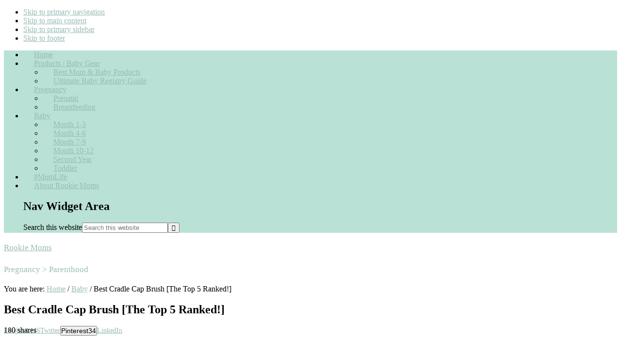

--- FILE ---
content_type: text/html; charset=UTF-8
request_url: https://www.rookiemoms.com/best-cradle-cap-brush-the-top-5-ranked/
body_size: 26202
content:
<!DOCTYPE html>
<html lang="en-US" prefix="og: https://ogp.me/ns#">
<head >
<meta charset="UTF-8" />
<meta name="viewport" content="width=device-width, initial-scale=1" />
	<style>img:is([sizes="auto" i], [sizes^="auto," i]) { contain-intrinsic-size: 3000px 1500px }</style>
	
			<style type="text/css">
				.slide-excerpt { width: 50%; }
				.slide-excerpt { top: 0; }
				.slide-excerpt { right: 0; }
				.flexslider { max-width: 1200px; max-height: 500px; }
				.slide-image { max-height: 500px; }
			</style>
			<style type="text/css">
				@media only screen
				and (min-device-width : 320px)
				and (max-device-width : 480px) {
					.slide-excerpt { display: none !important; }
				}
			</style> <!-- Hubbub v.2.28.0 https://morehubbub.com/ -->
<meta property="og:locale" content="en_US" />
<meta property="og:type" content="article" />
<meta property="og:title" content="Best Cradle Cap Brush [The Top 5 Ranked!]" />
<meta property="og:description" content="While Cradle Cap isn&#039;t something to worry about, it can be annoying. One method to clear it up is to use a Cradle Cap Brush. Here are our 5 favorites!" />
<meta property="og:url" content="https://www.rookiemoms.com/best-cradle-cap-brush-the-top-5-ranked/" />
<meta property="og:site_name" content="Rookie Moms" />
<meta property="og:updated_time" content="2021-07-18T22:07:47+00:00" />
<meta property="article:published_time" content="2021-07-17T08:21:00+00:00" />
<meta property="article:modified_time" content="2021-07-18T22:07:47+00:00" />
<meta name="twitter:card" content="summary_large_image" />
<meta name="twitter:title" content="Best Cradle Cap Brush [The Top 5 Ranked!]" />
<meta name="twitter:description" content="While Cradle Cap isn&#039;t something to worry about, it can be annoying. One method to clear it up is to use a Cradle Cap Brush. Here are our 5 favorites!" />
<meta class="flipboard-article" content="While Cradle Cap isn&#039;t something to worry about, it can be annoying. One method to clear it up is to use a Cradle Cap Brush. Here are our 5 favorites!" />
<meta property="og:image" content="https://rookiemoms.wpenginepowered.com/wp-content/uploads/2019/11/Untitled-design-82.jpg" />
<meta name="twitter:image" content="https://rookiemoms.wpenginepowered.com/wp-content/uploads/2019/11/Untitled-design-82.jpg" />
<meta property="og:image:width" content="1200" />
<meta property="og:image:height" content="800" />
<!-- Hubbub v.2.28.0 https://morehubbub.com/ -->

<!-- Search Engine Optimization by Rank Math PRO - https://rankmath.com/ -->
<title>Best Cradle Cap Brush [The Top 5 Ranked!] - Rookie Moms</title>
<meta name="description" content="While Cradle Cap isn&#039;t something to worry about, it can be annoying. One method to clear it up is to use a Cradle Cap Brush. Here are our 5 favorites!"/>
<meta name="robots" content="follow, index, max-snippet:-1, max-video-preview:-1, max-image-preview:large"/>
<link rel="canonical" href="https://www.rookiemoms.com/best-cradle-cap-brush-the-top-5-ranked/" />
<meta property="og:locale" content="en_US" />
<meta property="og:type" content="article" />
<meta property="og:title" content="Best Cradle Cap Brush [The Top 5 Ranked!] - Rookie Moms" />
<meta property="og:description" content="While Cradle Cap isn&#039;t something to worry about, it can be annoying. One method to clear it up is to use a Cradle Cap Brush. Here are our 5 favorites!" />
<meta property="og:url" content="https://www.rookiemoms.com/best-cradle-cap-brush-the-top-5-ranked/" />
<meta property="og:site_name" content="Rookie Moms" />
<meta property="article:section" content="Baby" />
<meta property="og:updated_time" content="2021-07-18T22:07:47-07:00" />
<meta property="og:image" content="https://rookiemoms.wpenginepowered.com/wp-content/uploads/2019/11/Untitled-design-82.jpg" />
<meta property="og:image:secure_url" content="https://rookiemoms.wpenginepowered.com/wp-content/uploads/2019/11/Untitled-design-82.jpg" />
<meta property="og:image:width" content="1200" />
<meta property="og:image:height" content="800" />
<meta property="og:image:alt" content="best cradle cap brush" />
<meta property="og:image:type" content="image/jpeg" />
<meta property="article:published_time" content="2021-07-17T08:21:00-07:00" />
<meta property="article:modified_time" content="2021-07-18T22:07:47-07:00" />
<meta property="og:video" content="https://www.youtube.com/embed/YGNHBp9Gr0Y" />
<meta property="video:duration" content="29" />
<meta property="ya:ovs:upload_date" content="2021-07-18" />
<meta property="ya:ovs:allow_embed" content="true" />
<meta name="twitter:card" content="summary_large_image" />
<meta name="twitter:title" content="Best Cradle Cap Brush [The Top 5 Ranked!] - Rookie Moms" />
<meta name="twitter:description" content="While Cradle Cap isn&#039;t something to worry about, it can be annoying. One method to clear it up is to use a Cradle Cap Brush. Here are our 5 favorites!" />
<meta name="twitter:site" content="@sonutopwebservices@gmail.com" />
<meta name="twitter:creator" content="@sonutopwebservices@gmail.com" />
<meta name="twitter:image" content="https://rookiemoms.wpenginepowered.com/wp-content/uploads/2019/11/Untitled-design-82.jpg" />
<meta name="twitter:label1" content="Written by" />
<meta name="twitter:data1" content="Emily Myers" />
<meta name="twitter:label2" content="Time to read" />
<meta name="twitter:data2" content="4 minutes" />
<script type="application/ld+json" class="rank-math-schema-pro">{"@context":"https://schema.org","@graph":[{"@type":"Organization","@id":"https://www.rookiemoms.com/#organization","name":"Rookie Moms","sameAs":["https://twitter.com/sonutopwebservices@gmail.com"]},{"@type":"WebSite","@id":"https://www.rookiemoms.com/#website","url":"https://www.rookiemoms.com","name":"Rookie Moms","publisher":{"@id":"https://www.rookiemoms.com/#organization"},"inLanguage":"en-US"},{"@type":"ImageObject","@id":"https://rookiemoms.wpenginepowered.com/wp-content/uploads/2019/11/Untitled-design-82.jpg","url":"https://rookiemoms.wpenginepowered.com/wp-content/uploads/2019/11/Untitled-design-82.jpg","width":"1200","height":"800","caption":"best cradle cap brush","inLanguage":"en-US"},{"@type":"BreadcrumbList","@id":"https://www.rookiemoms.com/best-cradle-cap-brush-the-top-5-ranked/#breadcrumb","itemListElement":[{"@type":"ListItem","position":"1","item":{"@id":"https://www.rookiemoms.com","name":"Home"}},{"@type":"ListItem","position":"2","item":{"@id":"https://www.rookiemoms.com/best-cradle-cap-brush-the-top-5-ranked/","name":"Best Cradle Cap Brush [The Top 5 Ranked!]"}}]},{"@type":"WebPage","@id":"https://www.rookiemoms.com/best-cradle-cap-brush-the-top-5-ranked/#webpage","url":"https://www.rookiemoms.com/best-cradle-cap-brush-the-top-5-ranked/","name":"Best Cradle Cap Brush [The Top 5 Ranked!] - Rookie Moms","datePublished":"2021-07-17T08:21:00-07:00","dateModified":"2021-07-18T22:07:47-07:00","isPartOf":{"@id":"https://www.rookiemoms.com/#website"},"primaryImageOfPage":{"@id":"https://rookiemoms.wpenginepowered.com/wp-content/uploads/2019/11/Untitled-design-82.jpg"},"inLanguage":"en-US","breadcrumb":{"@id":"https://www.rookiemoms.com/best-cradle-cap-brush-the-top-5-ranked/#breadcrumb"}},{"@type":"Article","headline":"post_title","datePublished":"2021-07-17T08:21:00-07:00","dateModified":"2021-07-18T22:07:47-07:00","author":{"@type":"Person","name":"emmamyers"},"description":"post_excerpt","name":"post_title","@id":"https://www.rookiemoms.com/best-cradle-cap-brush-the-top-5-ranked/#schema-6944012","isPartOf":{"@id":"https://www.rookiemoms.com/best-cradle-cap-brush-the-top-5-ranked/#webpage"},"publisher":{"@id":"https://www.rookiemoms.com/#organization"},"image":{"@id":"https://rookiemoms.wpenginepowered.com/wp-content/uploads/2019/11/Untitled-design-82.jpg"},"inLanguage":"en-US","mainEntityOfPage":{"@id":"https://www.rookiemoms.com/best-cradle-cap-brush-the-top-5-ranked/#webpage"}},{"@type":"VideoObject","name":"Best Cradle Cap Brush [The Top 5 Ranked!]","description":"While Cradle Cap isn&#039;t something to worry about, it can be annoying. One method to clear it up is to use a Cradle Cap Brush. Here are our 5 favorites! Learn ...","uploadDate":"2021-07-18","thumbnailUrl":"https://rookiemoms.wpenginepowered.com/wp-content/uploads/2021/07/maxresdefault-9.jpg","embedUrl":"https://www.youtube.com/embed/YGNHBp9Gr0Y","duration":"PT0M29S","width":"1280","height":"720","isFamilyFriendly":"1","@id":"https://www.rookiemoms.com/best-cradle-cap-brush-the-top-5-ranked/#schema-7092603","isPartOf":{"@id":"https://www.rookiemoms.com/best-cradle-cap-brush-the-top-5-ranked/#webpage"},"publisher":{"@id":"https://www.rookiemoms.com/#organization"},"inLanguage":"en-US","mainEntityOfPage":{"@id":"https://www.rookiemoms.com/best-cradle-cap-brush-the-top-5-ranked/#webpage"}}]}</script>
<!-- /Rank Math WordPress SEO plugin -->

<link rel='dns-prefetch' href='//scripts.mediavine.com' />
<link rel='dns-prefetch' href='//fonts.googleapis.com' />
<link rel='dns-prefetch' href='//www.googletagmanager.com' />
<link rel="alternate" type="application/rss+xml" title="Rookie Moms &raquo; Feed" href="https://www.rookiemoms.com/feed/" />
<link rel="alternate" type="application/rss+xml" title="Rookie Moms &raquo; Comments Feed" href="https://www.rookiemoms.com/comments/feed/" />
<link rel="alternate" type="application/rss+xml" title="Rookie Moms &raquo; Best Cradle Cap Brush [The Top 5 Ranked!] Comments Feed" href="https://www.rookiemoms.com/best-cradle-cap-brush-the-top-5-ranked/feed/" />
<link rel="alternate" type="application/rss+xml" title="Rookie Moms &raquo; Stories Feed" href="https://www.rookiemoms.com/web-stories/feed/">		<!-- This site uses the Google Analytics by MonsterInsights plugin v9.11.1 - Using Analytics tracking - https://www.monsterinsights.com/ -->
							<script src="//www.googletagmanager.com/gtag/js?id=G-GD90ZZPP4C"  data-cfasync="false" data-wpfc-render="false" type="text/javascript" async></script>
			<script data-cfasync="false" data-wpfc-render="false" type="text/javascript">
				var mi_version = '9.11.1';
				var mi_track_user = true;
				var mi_no_track_reason = '';
								var MonsterInsightsDefaultLocations = {"page_location":"https:\/\/www.rookiemoms.com\/best-cradle-cap-brush-the-top-5-ranked\/","page_referrer":"https:\/\/www.rookiemoms.com\/best-cradle-cap-brush-the-top-5-ranked"};
								MonsterInsightsDefaultLocations.page_location = window.location.href;
								if ( typeof MonsterInsightsPrivacyGuardFilter === 'function' ) {
					var MonsterInsightsLocations = (typeof MonsterInsightsExcludeQuery === 'object') ? MonsterInsightsPrivacyGuardFilter( MonsterInsightsExcludeQuery ) : MonsterInsightsPrivacyGuardFilter( MonsterInsightsDefaultLocations );
				} else {
					var MonsterInsightsLocations = (typeof MonsterInsightsExcludeQuery === 'object') ? MonsterInsightsExcludeQuery : MonsterInsightsDefaultLocations;
				}

								var disableStrs = [
										'ga-disable-G-GD90ZZPP4C',
									];

				/* Function to detect opted out users */
				function __gtagTrackerIsOptedOut() {
					for (var index = 0; index < disableStrs.length; index++) {
						if (document.cookie.indexOf(disableStrs[index] + '=true') > -1) {
							return true;
						}
					}

					return false;
				}

				/* Disable tracking if the opt-out cookie exists. */
				if (__gtagTrackerIsOptedOut()) {
					for (var index = 0; index < disableStrs.length; index++) {
						window[disableStrs[index]] = true;
					}
				}

				/* Opt-out function */
				function __gtagTrackerOptout() {
					for (var index = 0; index < disableStrs.length; index++) {
						document.cookie = disableStrs[index] + '=true; expires=Thu, 31 Dec 2099 23:59:59 UTC; path=/';
						window[disableStrs[index]] = true;
					}
				}

				if ('undefined' === typeof gaOptout) {
					function gaOptout() {
						__gtagTrackerOptout();
					}
				}
								window.dataLayer = window.dataLayer || [];

				window.MonsterInsightsDualTracker = {
					helpers: {},
					trackers: {},
				};
				if (mi_track_user) {
					function __gtagDataLayer() {
						dataLayer.push(arguments);
					}

					function __gtagTracker(type, name, parameters) {
						if (!parameters) {
							parameters = {};
						}

						if (parameters.send_to) {
							__gtagDataLayer.apply(null, arguments);
							return;
						}

						if (type === 'event') {
														parameters.send_to = monsterinsights_frontend.v4_id;
							var hookName = name;
							if (typeof parameters['event_category'] !== 'undefined') {
								hookName = parameters['event_category'] + ':' + name;
							}

							if (typeof MonsterInsightsDualTracker.trackers[hookName] !== 'undefined') {
								MonsterInsightsDualTracker.trackers[hookName](parameters);
							} else {
								__gtagDataLayer('event', name, parameters);
							}
							
						} else {
							__gtagDataLayer.apply(null, arguments);
						}
					}

					__gtagTracker('js', new Date());
					__gtagTracker('set', {
						'developer_id.dZGIzZG': true,
											});
					if ( MonsterInsightsLocations.page_location ) {
						__gtagTracker('set', MonsterInsightsLocations);
					}
										__gtagTracker('config', 'G-GD90ZZPP4C', {"forceSSL":"true","anonymize_ip":"true"} );
										window.gtag = __gtagTracker;										(function () {
						/* https://developers.google.com/analytics/devguides/collection/analyticsjs/ */
						/* ga and __gaTracker compatibility shim. */
						var noopfn = function () {
							return null;
						};
						var newtracker = function () {
							return new Tracker();
						};
						var Tracker = function () {
							return null;
						};
						var p = Tracker.prototype;
						p.get = noopfn;
						p.set = noopfn;
						p.send = function () {
							var args = Array.prototype.slice.call(arguments);
							args.unshift('send');
							__gaTracker.apply(null, args);
						};
						var __gaTracker = function () {
							var len = arguments.length;
							if (len === 0) {
								return;
							}
							var f = arguments[len - 1];
							if (typeof f !== 'object' || f === null || typeof f.hitCallback !== 'function') {
								if ('send' === arguments[0]) {
									var hitConverted, hitObject = false, action;
									if ('event' === arguments[1]) {
										if ('undefined' !== typeof arguments[3]) {
											hitObject = {
												'eventAction': arguments[3],
												'eventCategory': arguments[2],
												'eventLabel': arguments[4],
												'value': arguments[5] ? arguments[5] : 1,
											}
										}
									}
									if ('pageview' === arguments[1]) {
										if ('undefined' !== typeof arguments[2]) {
											hitObject = {
												'eventAction': 'page_view',
												'page_path': arguments[2],
											}
										}
									}
									if (typeof arguments[2] === 'object') {
										hitObject = arguments[2];
									}
									if (typeof arguments[5] === 'object') {
										Object.assign(hitObject, arguments[5]);
									}
									if ('undefined' !== typeof arguments[1].hitType) {
										hitObject = arguments[1];
										if ('pageview' === hitObject.hitType) {
											hitObject.eventAction = 'page_view';
										}
									}
									if (hitObject) {
										action = 'timing' === arguments[1].hitType ? 'timing_complete' : hitObject.eventAction;
										hitConverted = mapArgs(hitObject);
										__gtagTracker('event', action, hitConverted);
									}
								}
								return;
							}

							function mapArgs(args) {
								var arg, hit = {};
								var gaMap = {
									'eventCategory': 'event_category',
									'eventAction': 'event_action',
									'eventLabel': 'event_label',
									'eventValue': 'event_value',
									'nonInteraction': 'non_interaction',
									'timingCategory': 'event_category',
									'timingVar': 'name',
									'timingValue': 'value',
									'timingLabel': 'event_label',
									'page': 'page_path',
									'location': 'page_location',
									'title': 'page_title',
									'referrer' : 'page_referrer',
								};
								for (arg in args) {
																		if (!(!args.hasOwnProperty(arg) || !gaMap.hasOwnProperty(arg))) {
										hit[gaMap[arg]] = args[arg];
									} else {
										hit[arg] = args[arg];
									}
								}
								return hit;
							}

							try {
								f.hitCallback();
							} catch (ex) {
							}
						};
						__gaTracker.create = newtracker;
						__gaTracker.getByName = newtracker;
						__gaTracker.getAll = function () {
							return [];
						};
						__gaTracker.remove = noopfn;
						__gaTracker.loaded = true;
						window['__gaTracker'] = __gaTracker;
					})();
									} else {
										console.log("");
					(function () {
						function __gtagTracker() {
							return null;
						}

						window['__gtagTracker'] = __gtagTracker;
						window['gtag'] = __gtagTracker;
					})();
									}
			</script>
							<!-- / Google Analytics by MonsterInsights -->
		<script type="text/javascript">
/* <![CDATA[ */
window._wpemojiSettings = {"baseUrl":"https:\/\/s.w.org\/images\/core\/emoji\/16.0.1\/72x72\/","ext":".png","svgUrl":"https:\/\/s.w.org\/images\/core\/emoji\/16.0.1\/svg\/","svgExt":".svg","source":{"concatemoji":"https:\/\/www.rookiemoms.com\/wp-includes\/js\/wp-emoji-release.min.js?ver=6.8.3"}};
/*! This file is auto-generated */
!function(s,n){var o,i,e;function c(e){try{var t={supportTests:e,timestamp:(new Date).valueOf()};sessionStorage.setItem(o,JSON.stringify(t))}catch(e){}}function p(e,t,n){e.clearRect(0,0,e.canvas.width,e.canvas.height),e.fillText(t,0,0);var t=new Uint32Array(e.getImageData(0,0,e.canvas.width,e.canvas.height).data),a=(e.clearRect(0,0,e.canvas.width,e.canvas.height),e.fillText(n,0,0),new Uint32Array(e.getImageData(0,0,e.canvas.width,e.canvas.height).data));return t.every(function(e,t){return e===a[t]})}function u(e,t){e.clearRect(0,0,e.canvas.width,e.canvas.height),e.fillText(t,0,0);for(var n=e.getImageData(16,16,1,1),a=0;a<n.data.length;a++)if(0!==n.data[a])return!1;return!0}function f(e,t,n,a){switch(t){case"flag":return n(e,"\ud83c\udff3\ufe0f\u200d\u26a7\ufe0f","\ud83c\udff3\ufe0f\u200b\u26a7\ufe0f")?!1:!n(e,"\ud83c\udde8\ud83c\uddf6","\ud83c\udde8\u200b\ud83c\uddf6")&&!n(e,"\ud83c\udff4\udb40\udc67\udb40\udc62\udb40\udc65\udb40\udc6e\udb40\udc67\udb40\udc7f","\ud83c\udff4\u200b\udb40\udc67\u200b\udb40\udc62\u200b\udb40\udc65\u200b\udb40\udc6e\u200b\udb40\udc67\u200b\udb40\udc7f");case"emoji":return!a(e,"\ud83e\udedf")}return!1}function g(e,t,n,a){var r="undefined"!=typeof WorkerGlobalScope&&self instanceof WorkerGlobalScope?new OffscreenCanvas(300,150):s.createElement("canvas"),o=r.getContext("2d",{willReadFrequently:!0}),i=(o.textBaseline="top",o.font="600 32px Arial",{});return e.forEach(function(e){i[e]=t(o,e,n,a)}),i}function t(e){var t=s.createElement("script");t.src=e,t.defer=!0,s.head.appendChild(t)}"undefined"!=typeof Promise&&(o="wpEmojiSettingsSupports",i=["flag","emoji"],n.supports={everything:!0,everythingExceptFlag:!0},e=new Promise(function(e){s.addEventListener("DOMContentLoaded",e,{once:!0})}),new Promise(function(t){var n=function(){try{var e=JSON.parse(sessionStorage.getItem(o));if("object"==typeof e&&"number"==typeof e.timestamp&&(new Date).valueOf()<e.timestamp+604800&&"object"==typeof e.supportTests)return e.supportTests}catch(e){}return null}();if(!n){if("undefined"!=typeof Worker&&"undefined"!=typeof OffscreenCanvas&&"undefined"!=typeof URL&&URL.createObjectURL&&"undefined"!=typeof Blob)try{var e="postMessage("+g.toString()+"("+[JSON.stringify(i),f.toString(),p.toString(),u.toString()].join(",")+"));",a=new Blob([e],{type:"text/javascript"}),r=new Worker(URL.createObjectURL(a),{name:"wpTestEmojiSupports"});return void(r.onmessage=function(e){c(n=e.data),r.terminate(),t(n)})}catch(e){}c(n=g(i,f,p,u))}t(n)}).then(function(e){for(var t in e)n.supports[t]=e[t],n.supports.everything=n.supports.everything&&n.supports[t],"flag"!==t&&(n.supports.everythingExceptFlag=n.supports.everythingExceptFlag&&n.supports[t]);n.supports.everythingExceptFlag=n.supports.everythingExceptFlag&&!n.supports.flag,n.DOMReady=!1,n.readyCallback=function(){n.DOMReady=!0}}).then(function(){return e}).then(function(){var e;n.supports.everything||(n.readyCallback(),(e=n.source||{}).concatemoji?t(e.concatemoji):e.wpemoji&&e.twemoji&&(t(e.twemoji),t(e.wpemoji)))}))}((window,document),window._wpemojiSettings);
/* ]]> */
</script>
<link rel='stylesheet' id='sbi_styles-css' href='https://rookiemoms.wpenginepowered.com/wp-content/plugins/instagram-feed/css/sbi-styles.min.css?ver=6.9.1' type='text/css' media='all' />
<link rel='stylesheet' id='pretty-theme-css' href='https://rookiemoms.wpenginepowered.com/wp-content/themes/pretty/style.css?ver=1.0.0' type='text/css' media='all' />
<style id='pretty-theme-inline-css' type='text/css'>

		#home-featured {
			background-color: #b9e1d6;
		}
		

		.nav-primary,
		.nav-primary.fix {
			background-color: #b9e1d6;
		}

		
		a,
		.commentnumber,
		.dropcap,
		.bigword,
		.site-description,
		.nav-primary .genesis-nav-menu .sub-menu a,
		.widget-title,
		.after-entry a:hover,
		.archive-description a:hover,
		.author-box a:hover,
		.breadcrumb a:hover,
		.comment-respond a:hover,
		.entry-comments a:hover,
		.entry-content a:hover,
		.entry-title a:hover,
		.footer-widgets a:hover,
		.genesis-nav-menu a:hover,
		.genesis-nav-menu .sub-menu a:hover,
		.pagination a:hover,
		.sidebar a:hover,
		.site-footer a:hover,
		.sticky-message a:hover,
		.entry-time,
		.woocommerce ul.products li.product .price,
		.woocommerce div.product p.price,
		.woocommerce div.product span.price {
			color: #98bcb7;
		}
		@media only screen and (max-width: 720px) {

			.nav-primary li.highlight > a:hover,
			.nav-primary li.menu-item.highlight > a:focus {
				color: #98bcb7;
			}

		}
		
</style>
<style id='wp-emoji-styles-inline-css' type='text/css'>

	img.wp-smiley, img.emoji {
		display: inline !important;
		border: none !important;
		box-shadow: none !important;
		height: 1em !important;
		width: 1em !important;
		margin: 0 0.07em !important;
		vertical-align: -0.1em !important;
		background: none !important;
		padding: 0 !important;
	}
</style>
<link rel='stylesheet' id='wp-block-library-css' href='https://rookiemoms.wpenginepowered.com/wp-includes/css/dist/block-library/style.min.css?ver=6.8.3' type='text/css' media='all' />
<style id='classic-theme-styles-inline-css' type='text/css'>
/*! This file is auto-generated */
.wp-block-button__link{color:#fff;background-color:#32373c;border-radius:9999px;box-shadow:none;text-decoration:none;padding:calc(.667em + 2px) calc(1.333em + 2px);font-size:1.125em}.wp-block-file__button{background:#32373c;color:#fff;text-decoration:none}
</style>
<style id='social-pug-action-button-style-inline-css' type='text/css'>
.dpsp-action-buttons{align-items:stretch!important;display:flex;flex-wrap:wrap;gap:var(--wp--style--block-gap,.5em)}.dpsp-action-button__link{align-items:center;display:inline-flex!important;flex-wrap:wrap;gap:.5em;justify-content:center;text-decoration:none}.dpsp-action-button{margin-block-start:0!important}.dpsp-action-button__icon svg{height:100%;width:100%;fill:currentColor;display:block;overflow:visible}.dpsp-action-button__icon{align-items:center;display:inline-flex!important;flex-shrink:0;flex:0 0 auto;height:32px;justify-content:center;line-height:1;transform:scale(75%);vertical-align:middle;width:32px}.dpsp-action-button__label{word-break:normal!important}.dpsp-action-button.is-style-outline .wp-block-button__link{background:#0000 none;border:1px solid;color:currentColor;padding:calc(1rem - 1px) calc(2.25rem - 1px)}.dpsp-action-button.wp-block-button__width-33{width:calc(33.33333% - var(--wp--style--block-gap, .5em)*2/3)}.dpsp-action-button.wp-block-button__width-66{width:calc(66% - var(--wp--style--block-gap, .5em)*.5)}.dpsp-action-button.wp-block-button__width-100,.dpsp-action-button.wp-block-button__width-100 a{width:100%!important}@media screen and (max-width:480px){.dpsp-action-button.wp-block-button__mobile-width-25{flex-basis:auto!important;width:calc(25% - var(--wp--style--block-gap, .5em)*2/4)!important}.dpsp-action-button.wp-block-button__mobile-width-33{flex-basis:auto!important;width:calc(33.33333% - var(--wp--style--block-gap, .5em)*2/3)!important}.dpsp-action-button.wp-block-button__mobile-width-50{flex-basis:auto!important;width:calc(50% - var(--wp--style--block-gap, .5em)*2/2)!important}.dpsp-action-button.wp-block-button__mobile-width-66{flex-basis:auto!important;width:calc(66% - var(--wp--style--block-gap, .5em)*.5)!important}.dpsp-action-button.wp-block-button__mobile-width-75{flex-basis:auto!important;width:calc(75% - var(--wp--style--block-gap, .5em)*.5)!important}:not(.block-editor__container *) .dpsp-action-button.wp-block-button__mobile-width-100{width:100%!important}}.feast-plugin .entry-content .dpsp-action-button__link.has-background{margin:0!important;padding:calc(.667em + 2px) calc(1.333em + 2px)!important}.wp-theme-kadence .content-wrap .entry-content .dpsp-action-button__link.has-background{padding:.4em 1em!important}

</style>
<style id='global-styles-inline-css' type='text/css'>
:root{--wp--preset--aspect-ratio--square: 1;--wp--preset--aspect-ratio--4-3: 4/3;--wp--preset--aspect-ratio--3-4: 3/4;--wp--preset--aspect-ratio--3-2: 3/2;--wp--preset--aspect-ratio--2-3: 2/3;--wp--preset--aspect-ratio--16-9: 16/9;--wp--preset--aspect-ratio--9-16: 9/16;--wp--preset--color--black: #000000;--wp--preset--color--cyan-bluish-gray: #abb8c3;--wp--preset--color--white: #ffffff;--wp--preset--color--pale-pink: #f78da7;--wp--preset--color--vivid-red: #cf2e2e;--wp--preset--color--luminous-vivid-orange: #ff6900;--wp--preset--color--luminous-vivid-amber: #fcb900;--wp--preset--color--light-green-cyan: #7bdcb5;--wp--preset--color--vivid-green-cyan: #00d084;--wp--preset--color--pale-cyan-blue: #8ed1fc;--wp--preset--color--vivid-cyan-blue: #0693e3;--wp--preset--color--vivid-purple: #9b51e0;--wp--preset--gradient--vivid-cyan-blue-to-vivid-purple: linear-gradient(135deg,rgba(6,147,227,1) 0%,rgb(155,81,224) 100%);--wp--preset--gradient--light-green-cyan-to-vivid-green-cyan: linear-gradient(135deg,rgb(122,220,180) 0%,rgb(0,208,130) 100%);--wp--preset--gradient--luminous-vivid-amber-to-luminous-vivid-orange: linear-gradient(135deg,rgba(252,185,0,1) 0%,rgba(255,105,0,1) 100%);--wp--preset--gradient--luminous-vivid-orange-to-vivid-red: linear-gradient(135deg,rgba(255,105,0,1) 0%,rgb(207,46,46) 100%);--wp--preset--gradient--very-light-gray-to-cyan-bluish-gray: linear-gradient(135deg,rgb(238,238,238) 0%,rgb(169,184,195) 100%);--wp--preset--gradient--cool-to-warm-spectrum: linear-gradient(135deg,rgb(74,234,220) 0%,rgb(151,120,209) 20%,rgb(207,42,186) 40%,rgb(238,44,130) 60%,rgb(251,105,98) 80%,rgb(254,248,76) 100%);--wp--preset--gradient--blush-light-purple: linear-gradient(135deg,rgb(255,206,236) 0%,rgb(152,150,240) 100%);--wp--preset--gradient--blush-bordeaux: linear-gradient(135deg,rgb(254,205,165) 0%,rgb(254,45,45) 50%,rgb(107,0,62) 100%);--wp--preset--gradient--luminous-dusk: linear-gradient(135deg,rgb(255,203,112) 0%,rgb(199,81,192) 50%,rgb(65,88,208) 100%);--wp--preset--gradient--pale-ocean: linear-gradient(135deg,rgb(255,245,203) 0%,rgb(182,227,212) 50%,rgb(51,167,181) 100%);--wp--preset--gradient--electric-grass: linear-gradient(135deg,rgb(202,248,128) 0%,rgb(113,206,126) 100%);--wp--preset--gradient--midnight: linear-gradient(135deg,rgb(2,3,129) 0%,rgb(40,116,252) 100%);--wp--preset--font-size--small: 13px;--wp--preset--font-size--medium: 20px;--wp--preset--font-size--large: 36px;--wp--preset--font-size--x-large: 42px;--wp--preset--spacing--20: 0.44rem;--wp--preset--spacing--30: 0.67rem;--wp--preset--spacing--40: 1rem;--wp--preset--spacing--50: 1.5rem;--wp--preset--spacing--60: 2.25rem;--wp--preset--spacing--70: 3.38rem;--wp--preset--spacing--80: 5.06rem;--wp--preset--shadow--natural: 6px 6px 9px rgba(0, 0, 0, 0.2);--wp--preset--shadow--deep: 12px 12px 50px rgba(0, 0, 0, 0.4);--wp--preset--shadow--sharp: 6px 6px 0px rgba(0, 0, 0, 0.2);--wp--preset--shadow--outlined: 6px 6px 0px -3px rgba(255, 255, 255, 1), 6px 6px rgba(0, 0, 0, 1);--wp--preset--shadow--crisp: 6px 6px 0px rgba(0, 0, 0, 1);}:where(.is-layout-flex){gap: 0.5em;}:where(.is-layout-grid){gap: 0.5em;}body .is-layout-flex{display: flex;}.is-layout-flex{flex-wrap: wrap;align-items: center;}.is-layout-flex > :is(*, div){margin: 0;}body .is-layout-grid{display: grid;}.is-layout-grid > :is(*, div){margin: 0;}:where(.wp-block-columns.is-layout-flex){gap: 2em;}:where(.wp-block-columns.is-layout-grid){gap: 2em;}:where(.wp-block-post-template.is-layout-flex){gap: 1.25em;}:where(.wp-block-post-template.is-layout-grid){gap: 1.25em;}.has-black-color{color: var(--wp--preset--color--black) !important;}.has-cyan-bluish-gray-color{color: var(--wp--preset--color--cyan-bluish-gray) !important;}.has-white-color{color: var(--wp--preset--color--white) !important;}.has-pale-pink-color{color: var(--wp--preset--color--pale-pink) !important;}.has-vivid-red-color{color: var(--wp--preset--color--vivid-red) !important;}.has-luminous-vivid-orange-color{color: var(--wp--preset--color--luminous-vivid-orange) !important;}.has-luminous-vivid-amber-color{color: var(--wp--preset--color--luminous-vivid-amber) !important;}.has-light-green-cyan-color{color: var(--wp--preset--color--light-green-cyan) !important;}.has-vivid-green-cyan-color{color: var(--wp--preset--color--vivid-green-cyan) !important;}.has-pale-cyan-blue-color{color: var(--wp--preset--color--pale-cyan-blue) !important;}.has-vivid-cyan-blue-color{color: var(--wp--preset--color--vivid-cyan-blue) !important;}.has-vivid-purple-color{color: var(--wp--preset--color--vivid-purple) !important;}.has-black-background-color{background-color: var(--wp--preset--color--black) !important;}.has-cyan-bluish-gray-background-color{background-color: var(--wp--preset--color--cyan-bluish-gray) !important;}.has-white-background-color{background-color: var(--wp--preset--color--white) !important;}.has-pale-pink-background-color{background-color: var(--wp--preset--color--pale-pink) !important;}.has-vivid-red-background-color{background-color: var(--wp--preset--color--vivid-red) !important;}.has-luminous-vivid-orange-background-color{background-color: var(--wp--preset--color--luminous-vivid-orange) !important;}.has-luminous-vivid-amber-background-color{background-color: var(--wp--preset--color--luminous-vivid-amber) !important;}.has-light-green-cyan-background-color{background-color: var(--wp--preset--color--light-green-cyan) !important;}.has-vivid-green-cyan-background-color{background-color: var(--wp--preset--color--vivid-green-cyan) !important;}.has-pale-cyan-blue-background-color{background-color: var(--wp--preset--color--pale-cyan-blue) !important;}.has-vivid-cyan-blue-background-color{background-color: var(--wp--preset--color--vivid-cyan-blue) !important;}.has-vivid-purple-background-color{background-color: var(--wp--preset--color--vivid-purple) !important;}.has-black-border-color{border-color: var(--wp--preset--color--black) !important;}.has-cyan-bluish-gray-border-color{border-color: var(--wp--preset--color--cyan-bluish-gray) !important;}.has-white-border-color{border-color: var(--wp--preset--color--white) !important;}.has-pale-pink-border-color{border-color: var(--wp--preset--color--pale-pink) !important;}.has-vivid-red-border-color{border-color: var(--wp--preset--color--vivid-red) !important;}.has-luminous-vivid-orange-border-color{border-color: var(--wp--preset--color--luminous-vivid-orange) !important;}.has-luminous-vivid-amber-border-color{border-color: var(--wp--preset--color--luminous-vivid-amber) !important;}.has-light-green-cyan-border-color{border-color: var(--wp--preset--color--light-green-cyan) !important;}.has-vivid-green-cyan-border-color{border-color: var(--wp--preset--color--vivid-green-cyan) !important;}.has-pale-cyan-blue-border-color{border-color: var(--wp--preset--color--pale-cyan-blue) !important;}.has-vivid-cyan-blue-border-color{border-color: var(--wp--preset--color--vivid-cyan-blue) !important;}.has-vivid-purple-border-color{border-color: var(--wp--preset--color--vivid-purple) !important;}.has-vivid-cyan-blue-to-vivid-purple-gradient-background{background: var(--wp--preset--gradient--vivid-cyan-blue-to-vivid-purple) !important;}.has-light-green-cyan-to-vivid-green-cyan-gradient-background{background: var(--wp--preset--gradient--light-green-cyan-to-vivid-green-cyan) !important;}.has-luminous-vivid-amber-to-luminous-vivid-orange-gradient-background{background: var(--wp--preset--gradient--luminous-vivid-amber-to-luminous-vivid-orange) !important;}.has-luminous-vivid-orange-to-vivid-red-gradient-background{background: var(--wp--preset--gradient--luminous-vivid-orange-to-vivid-red) !important;}.has-very-light-gray-to-cyan-bluish-gray-gradient-background{background: var(--wp--preset--gradient--very-light-gray-to-cyan-bluish-gray) !important;}.has-cool-to-warm-spectrum-gradient-background{background: var(--wp--preset--gradient--cool-to-warm-spectrum) !important;}.has-blush-light-purple-gradient-background{background: var(--wp--preset--gradient--blush-light-purple) !important;}.has-blush-bordeaux-gradient-background{background: var(--wp--preset--gradient--blush-bordeaux) !important;}.has-luminous-dusk-gradient-background{background: var(--wp--preset--gradient--luminous-dusk) !important;}.has-pale-ocean-gradient-background{background: var(--wp--preset--gradient--pale-ocean) !important;}.has-electric-grass-gradient-background{background: var(--wp--preset--gradient--electric-grass) !important;}.has-midnight-gradient-background{background: var(--wp--preset--gradient--midnight) !important;}.has-small-font-size{font-size: var(--wp--preset--font-size--small) !important;}.has-medium-font-size{font-size: var(--wp--preset--font-size--medium) !important;}.has-large-font-size{font-size: var(--wp--preset--font-size--large) !important;}.has-x-large-font-size{font-size: var(--wp--preset--font-size--x-large) !important;}
:where(.wp-block-post-template.is-layout-flex){gap: 1.25em;}:where(.wp-block-post-template.is-layout-grid){gap: 1.25em;}
:where(.wp-block-columns.is-layout-flex){gap: 2em;}:where(.wp-block-columns.is-layout-grid){gap: 2em;}
:root :where(.wp-block-pullquote){font-size: 1.5em;line-height: 1.6;}
</style>
<link rel='stylesheet' id='ts_fab_css-css' href='https://rookiemoms.wpenginepowered.com/wp-content/plugins/fancier-author-box/css/ts-fab.min.css?ver=1.4' type='text/css' media='all' />
<link rel='stylesheet' id='wpfp-public-style-css' href='https://rookiemoms.wpenginepowered.com/wp-content/plugins/featured-post-creative/assets/css/wpfp-public.css?ver=1.5.4' type='text/css' media='all' />
<link rel='stylesheet' id='dashicons-css' href='https://rookiemoms.wpenginepowered.com/wp-includes/css/dashicons.min.css?ver=6.8.3' type='text/css' media='all' />
<style id="google-fonts-css" media="all">/* latin-ext */
@font-face {
  font-family: 'Arbutus Slab';
  font-style: normal;
  font-weight: 400;
  font-display: swap;
  src: url(/fonts.gstatic.com/s/arbutusslab/v17/oY1Z8e7OuLXkJGbXtr5ba7ZlYqUcBFWVAFuI.woff2) format('woff2');
  unicode-range: U+0100-02BA, U+02BD-02C5, U+02C7-02CC, U+02CE-02D7, U+02DD-02FF, U+0304, U+0308, U+0329, U+1D00-1DBF, U+1E00-1E9F, U+1EF2-1EFF, U+2020, U+20A0-20AB, U+20AD-20C0, U+2113, U+2C60-2C7F, U+A720-A7FF;
}
/* latin */
@font-face {
  font-family: 'Arbutus Slab';
  font-style: normal;
  font-weight: 400;
  font-display: swap;
  src: url(/fonts.gstatic.com/s/arbutusslab/v17/oY1Z8e7OuLXkJGbXtr5ba7ZlbKUcBFWVAA.woff2) format('woff2');
  unicode-range: U+0000-00FF, U+0131, U+0152-0153, U+02BB-02BC, U+02C6, U+02DA, U+02DC, U+0304, U+0308, U+0329, U+2000-206F, U+20AC, U+2122, U+2191, U+2193, U+2212, U+2215, U+FEFF, U+FFFD;
}
/* latin-ext */
@font-face {
  font-family: 'Lato';
  font-style: normal;
  font-weight: 300;
  font-display: swap;
  src: url(/fonts.gstatic.com/s/lato/v25/S6u9w4BMUTPHh7USSwaPGQ3q5d0N7w.woff2) format('woff2');
  unicode-range: U+0100-02BA, U+02BD-02C5, U+02C7-02CC, U+02CE-02D7, U+02DD-02FF, U+0304, U+0308, U+0329, U+1D00-1DBF, U+1E00-1E9F, U+1EF2-1EFF, U+2020, U+20A0-20AB, U+20AD-20C0, U+2113, U+2C60-2C7F, U+A720-A7FF;
}
/* latin */
@font-face {
  font-family: 'Lato';
  font-style: normal;
  font-weight: 300;
  font-display: swap;
  src: url(/fonts.gstatic.com/s/lato/v25/S6u9w4BMUTPHh7USSwiPGQ3q5d0.woff2) format('woff2');
  unicode-range: U+0000-00FF, U+0131, U+0152-0153, U+02BB-02BC, U+02C6, U+02DA, U+02DC, U+0304, U+0308, U+0329, U+2000-206F, U+20AC, U+2122, U+2191, U+2193, U+2212, U+2215, U+FEFF, U+FFFD;
}
/* latin-ext */
@font-face {
  font-family: 'Lato';
  font-style: normal;
  font-weight: 400;
  font-display: swap;
  src: url(/fonts.gstatic.com/s/lato/v25/S6uyw4BMUTPHjxAwXiWtFCfQ7A.woff2) format('woff2');
  unicode-range: U+0100-02BA, U+02BD-02C5, U+02C7-02CC, U+02CE-02D7, U+02DD-02FF, U+0304, U+0308, U+0329, U+1D00-1DBF, U+1E00-1E9F, U+1EF2-1EFF, U+2020, U+20A0-20AB, U+20AD-20C0, U+2113, U+2C60-2C7F, U+A720-A7FF;
}
/* latin */
@font-face {
  font-family: 'Lato';
  font-style: normal;
  font-weight: 400;
  font-display: swap;
  src: url(/fonts.gstatic.com/s/lato/v25/S6uyw4BMUTPHjx4wXiWtFCc.woff2) format('woff2');
  unicode-range: U+0000-00FF, U+0131, U+0152-0153, U+02BB-02BC, U+02C6, U+02DA, U+02DC, U+0304, U+0308, U+0329, U+2000-206F, U+20AC, U+2122, U+2191, U+2193, U+2212, U+2215, U+FEFF, U+FFFD;
}
/* latin-ext */
@font-face {
  font-family: 'Lato';
  font-style: normal;
  font-weight: 700;
  font-display: swap;
  src: url(/fonts.gstatic.com/s/lato/v25/S6u9w4BMUTPHh6UVSwaPGQ3q5d0N7w.woff2) format('woff2');
  unicode-range: U+0100-02BA, U+02BD-02C5, U+02C7-02CC, U+02CE-02D7, U+02DD-02FF, U+0304, U+0308, U+0329, U+1D00-1DBF, U+1E00-1E9F, U+1EF2-1EFF, U+2020, U+20A0-20AB, U+20AD-20C0, U+2113, U+2C60-2C7F, U+A720-A7FF;
}
/* latin */
@font-face {
  font-family: 'Lato';
  font-style: normal;
  font-weight: 700;
  font-display: swap;
  src: url(/fonts.gstatic.com/s/lato/v25/S6u9w4BMUTPHh6UVSwiPGQ3q5d0.woff2) format('woff2');
  unicode-range: U+0000-00FF, U+0131, U+0152-0153, U+02BB-02BC, U+02C6, U+02DA, U+02DC, U+0304, U+0308, U+0329, U+2000-206F, U+20AC, U+2122, U+2191, U+2193, U+2212, U+2215, U+FEFF, U+FFFD;
}
</style>
<link rel='stylesheet' id='dpsp-frontend-style-pro-css' href='https://rookiemoms.wpenginepowered.com/wp-content/plugins/social-pug/assets/dist/style-frontend-pro.css?ver=2.28.0' type='text/css' media='all' />
<style id='dpsp-frontend-style-pro-inline-css' type='text/css'>

				@media screen and ( max-width : 720px ) {
					.dpsp-content-wrapper.dpsp-hide-on-mobile,
					.dpsp-share-text.dpsp-hide-on-mobile {
						display: none;
					}
					.dpsp-has-spacing .dpsp-networks-btns-wrapper li {
						margin:0 2% 10px 0;
					}
					.dpsp-network-btn.dpsp-has-label:not(.dpsp-has-count) {
						max-height: 40px;
						padding: 0;
						justify-content: center;
					}
					.dpsp-content-wrapper.dpsp-size-small .dpsp-network-btn.dpsp-has-label:not(.dpsp-has-count){
						max-height: 32px;
					}
					.dpsp-content-wrapper.dpsp-size-large .dpsp-network-btn.dpsp-has-label:not(.dpsp-has-count){
						max-height: 46px;
					}
				}
			
</style>
<link rel='stylesheet' id='amazon-link-style-css' href='https://rookiemoms.wpenginepowered.com/wp-content/plugins/amazon-link/Amazon.css?ver=3.2.10' type='text/css' media='all' />
<link rel='stylesheet' id='slider_styles-css' href='https://rookiemoms.wpenginepowered.com/wp-content/plugins/genesis-responsive-slider/assets/style.css?ver=1.0.1' type='text/css' media='all' />
<script type="text/javascript" src="https://rookiemoms.wpenginepowered.com/wp-content/plugins/google-analytics-premium/assets/js/frontend-gtag.min.js?ver=9.11.1" id="monsterinsights-frontend-script-js" async="async" data-wp-strategy="async"></script>
<script data-cfasync="false" data-wpfc-render="false" type="text/javascript" id='monsterinsights-frontend-script-js-extra'>/* <![CDATA[ */
var monsterinsights_frontend = {"js_events_tracking":"true","download_extensions":"doc,pdf,ppt,zip,xls,docx,pptx,xlsx","inbound_paths":"[]","home_url":"https:\/\/www.rookiemoms.com","hash_tracking":"false","v4_id":"G-GD90ZZPP4C"};/* ]]> */
</script>
<script type="text/javascript" src="https://rookiemoms.wpenginepowered.com/wp-includes/js/jquery/jquery.min.js?ver=3.7.1" id="jquery-core-js"></script>
<script type="text/javascript" src="https://rookiemoms.wpenginepowered.com/wp-includes/js/jquery/jquery-migrate.min.js?ver=3.4.1" id="jquery-migrate-js"></script>
<script type="text/javascript" src="https://rookiemoms.wpenginepowered.com/wp-content/plugins/fancier-author-box/js/ts-fab.min.js?ver=1.4" id="ts_fab_js-js"></script>
<script type="text/javascript" async="async" fetchpriority="high" data-noptimize="1" data-cfasync="false" src="https://scripts.mediavine.com/tags/rookie-moms.js?ver=6.8.3" id="mv-script-wrapper-js"></script>
<script type="text/javascript" src="https://rookiemoms.wpenginepowered.com/wp-content/themes/pretty/js/responsive-menu.js?ver=1.0.0" id="pretty-responsive-menu-js"></script>
<link rel="https://api.w.org/" href="https://www.rookiemoms.com/wp-json/" /><link rel="alternate" title="JSON" type="application/json" href="https://www.rookiemoms.com/wp-json/wp/v2/posts/36159" /><link rel="EditURI" type="application/rsd+xml" title="RSD" href="https://www.rookiemoms.com/xmlrpc.php?rsd" />
<link rel='shortlink' href='https://www.rookiemoms.com/?p=36159' />
<link rel="alternate" title="oEmbed (JSON)" type="application/json+oembed" href="https://www.rookiemoms.com/wp-json/oembed/1.0/embed?url=https%3A%2F%2Fwww.rookiemoms.com%2Fbest-cradle-cap-brush-the-top-5-ranked%2F" />
<link rel="alternate" title="oEmbed (XML)" type="text/xml+oembed" href="https://www.rookiemoms.com/wp-json/oembed/1.0/embed?url=https%3A%2F%2Fwww.rookiemoms.com%2Fbest-cradle-cap-brush-the-top-5-ranked%2F&#038;format=xml" />
<script>
  (function(w, d, t, h, s, n) {
    w.FlodeskObject = n;
    var fn = function() {
      (w[n].q = w[n].q || []).push(arguments);
    };
    w[n] = w[n] || fn;
    var f = d.getElementsByTagName(t)[0];
    var v = '?v=' + Math.floor(new Date().getTime() / (120 * 1000)) * 60;
    var sm = d.createElement(t);
    sm.async = true;
    sm.type = 'module';
    sm.src = h + s + '.mjs' + v;
    f.parentNode.insertBefore(sm, f);
    var sn = d.createElement(t);
    sn.async = true;
    sn.noModule = true;
    sn.src = h + s + '.js' + v;
    f.parentNode.insertBefore(sn, f);
  })(window, document, 'script', 'https://assets.flodesk.com', '/universal', 'fd');
</script>
<script>
  window.fd('form', {
    formId: '5e7a56818e0005002689f858'
  });
</script>
<!-- Google Tag Manager -->
<script>(function(w,d,s,l,i){w[l]=w[l]||[];w[l].push({'gtm.start':
new Date().getTime(),event:'gtm.js'});var f=d.getElementsByTagName(s)[0],
j=d.createElement(s),dl=l!='dataLayer'?'&l='+l:'';j.async=true;j.src=
'https://www.googletagmanager.com/gtm.js?id='+i+dl;f.parentNode.insertBefore(j,f);
})(window,document,'script','dataLayer','GTM-KH8MSQT2');</script>
<!-- End Google Tag Manager -->

<!-- StarBox - the Author Box for Humans 3.5.4, visit: https://wordpress.org/plugins/starbox/ -->
<!-- /StarBox - the Author Box for Humans -->

<link rel='stylesheet' id='6bc911f214-css' href='https://rookiemoms.wpenginepowered.com/wp-content/plugins/starbox/themes/business/css/frontend.min.css?ver=3.5.4' type='text/css' media='all' />
<script type="text/javascript" src="https://rookiemoms.wpenginepowered.com/wp-content/plugins/starbox/themes/business/js/frontend.min.js?ver=3.5.4" id="3423e7464c-js"></script>
<link rel='stylesheet' id='e0a65774e9-css' href='https://rookiemoms.wpenginepowered.com/wp-content/plugins/starbox/themes/admin/css/hidedefault.min.css?ver=3.5.4' type='text/css' media='all' />
<meta name="hubbub-info" description="Hubbub Pro 2.28.0"><link rel="icon" href="https://rookiemoms.wpenginepowered.com/wp-content/uploads/2018/02/cropped-rookiemomslogo-circle-96x96.jpg" sizes="32x32" />
<link rel="icon" href="https://rookiemoms.wpenginepowered.com/wp-content/uploads/2018/02/cropped-rookiemomslogo-circle-300x300.jpg" sizes="192x192" />
<link rel="apple-touch-icon" href="https://rookiemoms.wpenginepowered.com/wp-content/uploads/2018/02/cropped-rookiemomslogo-circle-300x300.jpg" />
<meta name="msapplication-TileImage" content="https://rookiemoms.wpenginepowered.com/wp-content/uploads/2018/02/cropped-rookiemomslogo-circle-300x300.jpg" />
		<style type="text/css" id="wp-custom-css">
			body .genesis-nav-menu a {
	padding:20px 22px;
}

/*mediavine css*/
@media only screen and (min-width: 961px) {
	.content-sidebar .content {
		max-width: calc(100% - 310px)!important;
	}
	.content-sidebar .sidebar {
		min-width: 300px!important;
	}
}

@media only screen and (max-width: 399px) {
.content {
    padding-right:0px!important;
    padding-left:0px!important;
}
}

@media only screen and (max-width: 359px) {
.site-inner {
    padding-right:10px!important;
    padding-left:10px!important;
}
}
/*end mediavine css*/
p {font-size: 17px;}
p {line-height: 1.7em;}		</style>
		</head>
<body class="wp-singular post-template-default single single-post postid-36159 single-format-standard wp-theme-genesis wp-child-theme-pretty custom-header header-full-width content-sidebar genesis-breadcrumbs-visible genesis-footer-widgets-visible" itemscope itemtype="https://schema.org/WebPage"><!-- Google Tag Manager (noscript) -->
<noscript><iframe src="https://www.googletagmanager.com/ns.html?id=GTM-KH8MSQT2"
height="0" width="0" style="display:none;visibility:hidden"></iframe></noscript>
<!-- End Google Tag Manager (noscript) --><div class="site-container"><ul class="genesis-skip-link"><li><a href="#genesis-nav-primary" class="screen-reader-shortcut"> Skip to primary navigation</a></li><li><a href="#genesis-content" class="screen-reader-shortcut"> Skip to main content</a></li><li><a href="#genesis-sidebar-primary" class="screen-reader-shortcut"> Skip to primary sidebar</a></li><li><a href="#genesis-footer-widgets" class="screen-reader-shortcut"> Skip to footer</a></li></ul><nav class="nav-primary" aria-label="Main" itemscope itemtype="https://schema.org/SiteNavigationElement" id="genesis-nav-primary"><div class="wrap"><ul id="menu-primary-menu" class="menu genesis-nav-menu menu-primary js-superfish"><li id="menu-item-20255" class="menu-item menu-item-type-custom menu-item-object-custom menu-item-home menu-item-20255"><a href="https://www.rookiemoms.com/" itemprop="url"><span itemprop="name">Home</span></a></li>
<li id="menu-item-39788" class="menu-item menu-item-type-post_type menu-item-object-page menu-item-has-children menu-item-39788"><a href="https://www.rookiemoms.com/best-mom-baby-products/" itemprop="url"><span itemprop="name">Products / Baby Gear</span></a>
<ul class="sub-menu">
	<li id="menu-item-53118" class="menu-item menu-item-type-post_type menu-item-object-page menu-item-53118"><a href="https://www.rookiemoms.com/best-mom-baby-products/" itemprop="url"><span itemprop="name">Best Mom &#038; Baby Products</span></a></li>
	<li id="menu-item-20257" class="menu-item menu-item-type-custom menu-item-object-custom menu-item-20257"><a href="https://www.rookiemoms.com/shopping-registry/" itemprop="url"><span itemprop="name">Ultimate Baby Registry Guide</span></a></li>
</ul>
</li>
<li id="menu-item-29646" class="menu-item menu-item-type-taxonomy menu-item-object-category menu-item-has-children menu-item-29646"><a href="https://www.rookiemoms.com/categories/pregnancy/" itemprop="url"><span itemprop="name">Pregnancy</span></a>
<ul class="sub-menu">
	<li id="menu-item-29650" class="menu-item menu-item-type-taxonomy menu-item-object-category menu-item-29650"><a href="https://www.rookiemoms.com/categories/000/" itemprop="url"><span itemprop="name">Prenatal</span></a></li>
	<li id="menu-item-29649" class="menu-item menu-item-type-taxonomy menu-item-object-category menu-item-29649"><a href="https://www.rookiemoms.com/categories/eat/breastfeeding/" itemprop="url"><span itemprop="name">Breastfeeding</span></a></li>
</ul>
</li>
<li id="menu-item-29648" class="menu-item menu-item-type-taxonomy menu-item-object-category current-post-ancestor current-menu-parent current-post-parent menu-item-has-children menu-item-29648"><a href="https://www.rookiemoms.com/categories/baby/" itemprop="url"><span itemprop="name">Baby</span></a>
<ul class="sub-menu">
	<li id="menu-item-29653" class="menu-item menu-item-type-taxonomy menu-item-object-category current-post-ancestor current-menu-parent current-post-parent menu-item-29653"><a href="https://www.rookiemoms.com/categories/baby/001/" itemprop="url"><span itemprop="name">Month 1-3</span></a></li>
	<li id="menu-item-29654" class="menu-item menu-item-type-taxonomy menu-item-object-category current-post-ancestor current-menu-parent current-post-parent menu-item-29654"><a href="https://www.rookiemoms.com/categories/baby/004/" itemprop="url"><span itemprop="name">Month 4-6</span></a></li>
	<li id="menu-item-29655" class="menu-item menu-item-type-taxonomy menu-item-object-category current-post-ancestor current-menu-parent current-post-parent menu-item-29655"><a href="https://www.rookiemoms.com/categories/baby/007/" itemprop="url"><span itemprop="name">Month 7-9</span></a></li>
	<li id="menu-item-29656" class="menu-item menu-item-type-taxonomy menu-item-object-category current-post-ancestor current-menu-parent current-post-parent menu-item-29656"><a href="https://www.rookiemoms.com/categories/baby/010/" itemprop="url"><span itemprop="name">Month 10-12</span></a></li>
	<li id="menu-item-29657" class="menu-item menu-item-type-taxonomy menu-item-object-category menu-item-29657"><a href="https://www.rookiemoms.com/categories/second-year/" itemprop="url"><span itemprop="name">Second Year</span></a></li>
	<li id="menu-item-29645" class="menu-item menu-item-type-taxonomy menu-item-object-category menu-item-29645"><a href="https://www.rookiemoms.com/categories/013/" itemprop="url"><span itemprop="name">Toddler</span></a></li>
</ul>
</li>
<li id="menu-item-29651" class="menu-item menu-item-type-taxonomy menu-item-object-category menu-item-29651"><a href="https://www.rookiemoms.com/categories/momlife/" itemprop="url"><span itemprop="name">#MomLife</span></a></li>
<li id="menu-item-42852" class="menu-item menu-item-type-post_type menu-item-object-page menu-item-42852"><a href="https://www.rookiemoms.com/about-us/" itemprop="url"><span itemprop="name">About Rookie Moms</span></a></li>
<aside class="widget-area"><h2 class="genesis-sidebar-title screen-reader-text">Nav Widget Area</h2><section id="search-6" class="widget widget_search"><div class="widget-wrap"><form class="search-form" method="get" action="https://www.rookiemoms.com/" role="search" itemprop="potentialAction" itemscope itemtype="https://schema.org/SearchAction"><label class="search-form-label screen-reader-text" for="searchform-1">Search this website</label><input class="search-form-input" type="search" name="s" id="searchform-1" placeholder="Search this website" itemprop="query-input"><input class="search-form-submit" type="submit" value="&#xf179;"><meta content="https://www.rookiemoms.com/?s={s}" itemprop="target"></form></div></section>
</aside></ul></div></nav><header class="site-header" itemscope itemtype="https://schema.org/WPHeader"><div class="wrap"><div class="title-area"><p class="site-title" itemprop="headline"><a href="https://www.rookiemoms.com/">Rookie Moms</a></p><p class="site-description" itemprop="description">Pregnancy &gt; Parenthood</p></div></div></header><div class="site-inner"><div class="content-sidebar-wrap"><main class="content" id="genesis-content"><div class="breadcrumb" itemscope itemtype="https://schema.org/BreadcrumbList">You are here: <span class="breadcrumb-link-wrap" itemprop="itemListElement" itemscope itemtype="https://schema.org/ListItem"><a class="breadcrumb-link" href="https://www.rookiemoms.com/" itemprop="item"><span class="breadcrumb-link-text-wrap" itemprop="name">Home</span></a><meta itemprop="position" content="1"></span> <span aria-label="breadcrumb separator">/</span> <span class="breadcrumb-link-wrap" itemprop="itemListElement" itemscope itemtype="https://schema.org/ListItem"><a class="breadcrumb-link" href="https://www.rookiemoms.com/categories/baby/" itemprop="item"><span class="breadcrumb-link-text-wrap" itemprop="name">Baby</span></a><meta itemprop="position" content="2"></span> <span aria-label="breadcrumb separator">/</span> Best Cradle Cap Brush [The Top 5 Ranked!]</div><article class="post-36159 post type-post status-publish format-standard has-post-thumbnail category-baby category-first-year category-46 category-49 category-47 category-48 mv-content-wrapper entry grow-content-body gs-1 gs-odd gs-even gs-featured-content-entry" itemscope itemtype="https://schema.org/CreativeWork"><header class="entry-header"><h1 class="entry-title" itemprop="headline">Best Cradle Cap Brush [The Top 5 Ranked!]</h1>
</header><div id="dpsp-content-top" class="dpsp-content-wrapper dpsp-shape-circle dpsp-size-medium dpsp-has-spacing dpsp-has-buttons-count dpsp-show-on-mobile dpsp-show-total-share-count dpsp-show-total-share-count-before dpsp-button-style-3" style="min-height:40px;position:relative">
	
<div class="dpsp-total-share-wrapper" style="position:absolute;left:0">
	<span class="dpsp-icon-total-share"></span>
	<span class="dpsp-total-share-count">180</span>
	<span>shares</span>
</div>
<ul class="dpsp-networks-btns-wrapper dpsp-networks-btns-share dpsp-networks-btns-content dpsp-column-auto dpsp-has-button-icon-animation" style="padding:0;margin:0;list-style-type:none">
<li class="dpsp-network-list-item dpsp-network-list-item-facebook" style="float:left">
	<a rel="nofollow noopener" href="https://www.facebook.com/sharer/sharer.php?u=https%3A%2F%2Fwww.rookiemoms.com%2Fbest-cradle-cap-brush-the-top-5-ranked%2F&#038;t=Best%20Cradle%20Cap%20Brush%20%5BThe%20Top%205%20Ranked%21%5D" class="dpsp-network-btn dpsp-facebook dpsp-has-count dpsp-first dpsp-has-label dpsp-has-label-mobile" target="_blank" aria-label="Share on Facebook" title="Share on Facebook" style="font-size:14px;padding:0rem;max-height:40px">	<span class="dpsp-network-icon "><span class="dpsp-network-icon-inner"></span></span>
	<span class="dpsp-network-label dpsp-network-hide-label-mobile">Facebook</span><span class="dpsp-network-count">146</span></a></li>

<li class="dpsp-network-list-item dpsp-network-list-item-x" style="float:left">
	<a rel="nofollow noopener" href="https://x.com/intent/tweet?text=Best%20Cradle%20Cap%20Brush%20%5BThe%20Top%205%20Ranked%21%5D&#038;url=https%3A%2F%2Fwww.rookiemoms.com%2Fbest-cradle-cap-brush-the-top-5-ranked%2F" class="dpsp-network-btn dpsp-x dpsp-has-label dpsp-has-label-mobile" target="_blank" aria-label="Share on X" title="Share on X" style="font-size:14px;padding:0rem;max-height:40px">	<span class="dpsp-network-icon "><span class="dpsp-network-icon-inner"></span></span>
	<span class="dpsp-network-label dpsp-network-hide-label-mobile">Twitter</span></a></li>

<li class="dpsp-network-list-item dpsp-network-list-item-pinterest" style="float:left">
	<button data-href="https://pinterest.com/pin/create/button/?url=https%3A%2F%2Fwww.rookiemoms.com%2Fbest-cradle-cap-brush-the-top-5-ranked%2F&#038;media=https%3A%2F%2Fwww.rookiemoms.com%2Fwp-content%2Fuploads%2F2019%2F11%2FCradle-Cap-Brush-Pin.png&#038;description=Best%20Cradle%20Cap%20Brush%20%5BThe%20Top%205%20Ranked%21%5D%20While%20Cradle%20Cap%20isn%27t%20something%20to%20worry%20about%2C%20it%20can%20be%20annoying.%20One%20method%20to%20clear%20it%20up%20is%20to%20use%20a%20Cradle%20Cap%20Brush.%20Here%20are%20our%205%20favorites%21%20%23cradlecap%20%23babybrush%20%23clearcradlecap" class="dpsp-network-btn dpsp-pinterest dpsp-has-count dpsp-has-label dpsp-has-label-mobile" aria-label="Save to Pinterest" title="Save to Pinterest" style="font-size:14px;padding:0rem;max-height:40px">	<span class="dpsp-network-icon "><span class="dpsp-network-icon-inner"></span></span>
	<span class="dpsp-network-label dpsp-network-hide-label-mobile">Pinterest</span><span class="dpsp-network-count">34</span></button></li>

<li class="dpsp-network-list-item dpsp-network-list-item-linkedin" style="float:left">
	<a rel="nofollow noopener" href="https://www.linkedin.com/shareArticle?url=https%3A%2F%2Fwww.rookiemoms.com%2Fbest-cradle-cap-brush-the-top-5-ranked%2F&#038;title=Best%20Cradle%20Cap%20Brush%20%5BThe%20Top%205%20Ranked%21%5D&#038;summary=While%20Cradle%20Cap%20isn%27t%20something%20to%20worry%20about%2C%20it%20can%20be%20annoying.%20One%20method%20to%20clear%20it%20up%20is%20to%20use%20a%20Cradle%20Cap%20Brush.%20Here%20are%20our%205%20favorites%21&#038;mini=true" class="dpsp-network-btn dpsp-linkedin dpsp-last dpsp-has-label dpsp-has-label-mobile" target="_blank" aria-label="Share on LinkedIn" title="Share on LinkedIn" style="font-size:14px;padding:0rem;max-height:40px">	<span class="dpsp-network-icon "><span class="dpsp-network-icon-inner"></span></span>
	<span class="dpsp-network-label dpsp-network-hide-label-mobile">LinkedIn</span></a></li>
</ul></div>
<div class="entry-content" itemprop="text">
<p>While Cradle Cap really isn&#8217;t something to worry about and it likely isn&#8217;t bothering your baby, I totally understand wanting to get rid of it as soon as possible. Cradle Cap (infant seborrheic dermatitis) is crusty white or yellow scales that appear on your baby&#8217;s scalp because of excess oil production. You can use <a href="https://www.rookiemoms.com/cradle-cap-shampoo/">Cradle Cap shampoo</a> to help loosen these scales, but you may also want to look into a Cradle Cap Brush to remove the scales.</p>



<p>This skin condition is mostly due to your baby adjusting to life outside the womb. Hey, getting used to the outside world is pretty tough and we could all use a little time to adjust! Do keep in mind that Cradle Cap will probably clear up on its own within a few months.&nbsp;</p>



<div class="wp-block-image"><figure class="aligncenter"><img decoding="async" width="690" height="460" src="https://rookiemoms.wpenginepowered.com/wp-content/uploads/2019/11/Untitled-design-82-690x460.jpg" alt="best cradle cap brush" class="wp-image-36165" srcset="https://rookiemoms.wpenginepowered.com/wp-content/uploads/2019/11/Untitled-design-82-690x460.jpg 690w, https://rookiemoms.wpenginepowered.com/wp-content/uploads/2019/11/Untitled-design-82-300x200.jpg 300w, https://rookiemoms.wpenginepowered.com/wp-content/uploads/2019/11/Untitled-design-82-768x512.jpg 768w, https://rookiemoms.wpenginepowered.com/wp-content/uploads/2019/11/Untitled-design-82-595xh.jpg 595w, https://rookiemoms.wpenginepowered.com/wp-content/uploads/2019/11/Untitled-design-82-150x100.jpg 150w, https://rookiemoms.wpenginepowered.com/wp-content/uploads/2019/11/Untitled-design-82.jpg 1200w" sizes="(max-width: 690px) 100vw, 690px" /></figure></div>



<h2 class="wp-block-heading">What You Need to Know About Cradle Cap</h2>



<p>You can use the Cradle Cap shampoo and brush to get the scales off your baby&#8217;s scalp, but you want to make sure you are being gentle at all times. Also, keep in mind, using these methods to clear up Cradle Cap are temporary and it will likely come back. It is most common in babies 3 months and under but may last until about 4 years old. In most cases, eventually, excess oil production will stop and it will clear up on its own at some point.&nbsp;</p>



<figure class="wp-block-embed aligncenter is-type-video is-provider-youtube wp-block-embed-youtube wp-embed-aspect-16-9 wp-has-aspect-ratio"><div class="wp-block-embed__wrapper">
<iframe title="Best Cradle Cap Brush [The Top 5 Ranked!]" width="500" height="281" src="https://www.youtube.com/embed/YGNHBp9Gr0Y?feature=oembed" frameborder="0" allow="accelerometer; autoplay; clipboard-write; encrypted-media; gyroscope; picture-in-picture; web-share" referrerpolicy="strict-origin-when-cross-origin" allowfullscreen></iframe>
</div></figure>



<h3 class="wp-block-heading">How to Use a Cradle Cap Hair Brush</h3>



<p>You want to gently loosen and remove flakes away. However, you do not want to scrape or pick at them. You should only brush your baby’s hair once a day and be careful to watch for any irritation or redness. If you notice this, reduce the amount of brushing you are doing.</p>



<p>It is best to move the brush in one direction and be sure to brush all the way through to completely remove the flakes. </p>



<p>This brushing method works with both dry and wet hair. I always brushed my baby&#8217;s hair through right after bath time because that&#8217;s when the flakes seemed to be loose and easy to remove.&nbsp;</p>



<h2 class="wp-block-heading">Best Cradle Cap Brush [The Top 5 Ranked!]</h2>



<h3 class="wp-block-heading">1. <a href="https://amzn.to/33lqrov" target="_blank" rel="noreferrer noopener">SAFETY 1ST CRADLE CAP BRUSH AND COMB</a></h3>



<div class="wp-block-image"><figure class="aligncenter size-large"><img loading="lazy" decoding="async" width="500" height="500" src="https://rookiemoms.wpenginepowered.com/wp-content/uploads/2019/11/41OUjaZqn9L.jpg" alt="best cradle cap brush" class="wp-image-36160" srcset="https://rookiemoms.wpenginepowered.com/wp-content/uploads/2019/11/41OUjaZqn9L.jpg 500w, https://rookiemoms.wpenginepowered.com/wp-content/uploads/2019/11/41OUjaZqn9L-300x300.jpg 300w, https://rookiemoms.wpenginepowered.com/wp-content/uploads/2019/11/41OUjaZqn9L-150x150.jpg 150w, https://rookiemoms.wpenginepowered.com/wp-content/uploads/2019/11/41OUjaZqn9L-96x96.jpg 96w" sizes="auto, (max-width: 500px) 100vw, 500px" /></figure></div>



<p>This Safety 1st option is the best brush for cradle cap that is severe. It will get up enough flakes to allow Cradle Cap shampoo to actually reach the scalp. This brush is simple but has everything you need for safely combing out Cradle Cap flakes.</p>



<p>One side of the brush has soft rubber bristles and the other side is a fine-toothed comb. It slides onto your hand making it easy to keep the brush steady. This brush is loved by many parents, mostly for the fine-toothed comb which can help to clear up even the worst cases of cradle cap. <a href="https://amzn.to/33lqrov" target="_blank" rel="noreferrer noopener">Grab yours here.</a></p>



<h3 class="feature wp-block-heading" id="bylineInfo_feature_div">2. <a href="https://amzn.to/2XNYhkS" target="_blank" rel="noopener noreferrer">DermaFrida</a></h3>



<div class="wp-block-image"><figure class="aligncenter"><img loading="lazy" decoding="async" width="690" height="460" src="https://rookiemoms.wpenginepowered.com/wp-content/uploads/2019/11/51mlZQBD6YL._SL1000_-690x460.jpg" alt="best cradle cap brush" class="wp-image-36161" srcset="https://rookiemoms.wpenginepowered.com/wp-content/uploads/2019/11/51mlZQBD6YL._SL1000_-690x460.jpg 690w, https://rookiemoms.wpenginepowered.com/wp-content/uploads/2019/11/51mlZQBD6YL._SL1000_-300x200.jpg 300w, https://rookiemoms.wpenginepowered.com/wp-content/uploads/2019/11/51mlZQBD6YL._SL1000_-768x511.jpg 768w, https://rookiemoms.wpenginepowered.com/wp-content/uploads/2019/11/51mlZQBD6YL._SL1000_-595xh.jpg 595w, https://rookiemoms.wpenginepowered.com/wp-content/uploads/2019/11/51mlZQBD6YL._SL1000_-150x100.jpg 150w, https://rookiemoms.wpenginepowered.com/wp-content/uploads/2019/11/51mlZQBD6YL._SL1000_.jpg 1000w" sizes="auto, (max-width: 690px) 100vw, 690px" /></figure></div>



<p>Not only does this option make it on the best comb for cradle cap list, but it can also be used for eczema and dry skin. This makes it a great choice for babies who just have sensitive skin overall. The brush is soft, flexible, and has massaging nibs which are also comforting to your baby. This set comes with two brushes and a storage case, so you can keep one at home and one in the diaper bag.&nbsp;</p>



<p><a href="https://amzn.to/2XNYhkS" target="_blank" rel="noopener noreferrer">Purchase yours today!</a></p>



<h3 class="a-size-large a-spacing-none wp-block-heading" id="title">3. <a href="https://amzn.to/2rpBC2m" target="_blank" rel="noopener noreferrer"><span id="productTitle" class="a-size-large">Natemia Quality Wooden Baby Hair Brush</span></a></h3>



<div class="wp-block-image"><figure class="aligncenter"><img loading="lazy" decoding="async" width="690" height="690" src="https://rookiemoms.wpenginepowered.com/wp-content/uploads/2019/11/81xDSpQChGL._SL1500_-690x690.jpg" alt="best cradle cap brush" class="wp-image-36162" srcset="https://rookiemoms.wpenginepowered.com/wp-content/uploads/2019/11/81xDSpQChGL._SL1500_-690x690.jpg 690w, https://rookiemoms.wpenginepowered.com/wp-content/uploads/2019/11/81xDSpQChGL._SL1500_-300x300.jpg 300w, https://rookiemoms.wpenginepowered.com/wp-content/uploads/2019/11/81xDSpQChGL._SL1500_-150x150.jpg 150w, https://rookiemoms.wpenginepowered.com/wp-content/uploads/2019/11/81xDSpQChGL._SL1500_-768x768.jpg 768w, https://rookiemoms.wpenginepowered.com/wp-content/uploads/2019/11/81xDSpQChGL._SL1500_-595xh.jpg 595w, https://rookiemoms.wpenginepowered.com/wp-content/uploads/2019/11/81xDSpQChGL._SL1500_-96x96.jpg 96w, https://rookiemoms.wpenginepowered.com/wp-content/uploads/2019/11/81xDSpQChGL._SL1500_.jpg 1500w" sizes="auto, (max-width: 690px) 100vw, 690px" /></figure></div>



<p>If you are looking for a brush that is great for overall grooming but can double as a brush to help clear up Cradle Cap, this Natemia is a great choice. The bristles are made from goat hair and will be very soft on your little one&#8217;s scalp. It helps with Cradle Cap by removing flakes and redistributing natural oils evenly across the scalp.&nbsp;</p>



<p>The one downfall of this brush is that some of the bristles will fall out, This is totally worth it, though, if you are looking for something soft over a hard plastic brush. Plus, it comes beautifully packaged and would make for a perfect gift to add to your baby registry or gift to a new mama in your life.&nbsp;</p>



<p><a href="https://amzn.to/2rpBC2m" target="_blank" rel="noopener noreferrer">Check it out here.</a></p>



<h3 class="wp-block-heading">4. <a href="https://amzn.to/2XPjLh8" target="_blank" rel="noopener noreferrer">Scalp Scrubbie</a></h3>



<div class="wp-block-image"><figure class="aligncenter"><img loading="lazy" decoding="async" width="690" height="460" src="https://rookiemoms.wpenginepowered.com/wp-content/uploads/2019/11/71BJCy1d1JL._SL1500_-690x460.jpg" alt="scalp scrubbie" class="wp-image-36163" srcset="https://rookiemoms.wpenginepowered.com/wp-content/uploads/2019/11/71BJCy1d1JL._SL1500_-690x460.jpg 690w, https://rookiemoms.wpenginepowered.com/wp-content/uploads/2019/11/71BJCy1d1JL._SL1500_-300x200.jpg 300w, https://rookiemoms.wpenginepowered.com/wp-content/uploads/2019/11/71BJCy1d1JL._SL1500_-768x512.jpg 768w, https://rookiemoms.wpenginepowered.com/wp-content/uploads/2019/11/71BJCy1d1JL._SL1500_-595xh.jpg 595w, https://rookiemoms.wpenginepowered.com/wp-content/uploads/2019/11/71BJCy1d1JL._SL1500_-150x100.jpg 150w, https://rookiemoms.wpenginepowered.com/wp-content/uploads/2019/11/71BJCy1d1JL._SL1500_.jpg 1500w" sizes="auto, (max-width: 690px) 100vw, 690px" /></figure></div>



<p>This is the best baby brush for cradle cap care during bathtime. It is a soft sponge with a gentle bristle brush on one side. You can u<span class="_tag__text_uqnx2_gg_">se this 2-in-1 design to help you gently clean the scalp. </span>I love that you can squeeze some Cradle Cap shampoo on the sponge side and get the benefits of the brush and the shampoo all at once.</p>



<p>This sponge may be similar to the one your hospital sent you home with after giving birth to your little one, making it a great choice if you loved that brush. Plus, it is very affordable and comes in a three-pack. <a href="https://amzn.to/2XPjLh8" target="_blank" rel="noopener noreferrer">Check it out here.</a></p>



<h3 class="wp-block-heading">5. <a href="https://amzn.to/2XQjzP1" target="_blank" rel="noopener noreferrer">Fephas Wooden Baby Hairbrush + Silicone Brush</a></h3>



<div class="wp-block-image"><figure class="aligncenter"><img loading="lazy" decoding="async" width="690" height="690" src="https://rookiemoms.wpenginepowered.com/wp-content/uploads/2019/11/81gCvpjqSlL._SL1500_-690x690.jpg" alt="fephas brush" class="wp-image-36164" srcset="https://rookiemoms.wpenginepowered.com/wp-content/uploads/2019/11/81gCvpjqSlL._SL1500_-690x690.jpg 690w, https://rookiemoms.wpenginepowered.com/wp-content/uploads/2019/11/81gCvpjqSlL._SL1500_-300x300.jpg 300w, https://rookiemoms.wpenginepowered.com/wp-content/uploads/2019/11/81gCvpjqSlL._SL1500_-150x150.jpg 150w, https://rookiemoms.wpenginepowered.com/wp-content/uploads/2019/11/81gCvpjqSlL._SL1500_-768x768.jpg 768w, https://rookiemoms.wpenginepowered.com/wp-content/uploads/2019/11/81gCvpjqSlL._SL1500_-595xh.jpg 595w, https://rookiemoms.wpenginepowered.com/wp-content/uploads/2019/11/81gCvpjqSlL._SL1500_-96x96.jpg 96w, https://rookiemoms.wpenginepowered.com/wp-content/uploads/2019/11/81gCvpjqSlL._SL1500_.jpg 1500w" sizes="auto, (max-width: 690px) 100vw, 690px" /></figure></div>



<p>This baby hair brush for cradle cap comes in the cutest packaging and would make a great gift. The set comes with both a wooden brush and a silicone scrubber, so you get the best of both worlds. The wooden brush has goat hair bristles just like the one we discussed above. Paired with the silicone brush which exfoliates and lifts the scales, these brushes will make it a breeze to clear your baby&#8217;s scalp. As a bonus, your baby will love how soft this brush feels on their head.&nbsp;</p>



<p><a href="https://amzn.to/2XQjzP1" target="_blank" rel="noopener noreferrer">Purchase your set here.</a></p>



<p class="has-text-align-center"><strong>Remember, you can always hop on over to the <a href="https://www.facebook.com/groups/383632668720849/" target="_blank" rel="noopener noreferrer">Rookie Moms Facebook group</a> if you have any questions or wants to talk to other mamas!&nbsp;</strong></p>



<p><strong>If You Enjoyed This List of Brushes for Cradle Cap, You May Also Like:</strong></p>



<p><a href="https://www.rookiemoms.com/how-to-make-a-milk-baby-bath/">How to Make a Milk Baby Bath + All the Benefits</a></p>



<p><a href="https://www.rookiemoms.com/baby-shower-cakes/">Baby Shower Cakes [25 Adorable + 3 Horrible Ones!]</a></p>



<p><a href="https://www.rookiemoms.com/new-mom-jewelry/">12 Pieces of New Mom Jewelry You&#8217;ll Adore</a></p>



<p>Pin For Later!</p>



<figure class="wp-block-image size-large is-resized"><img loading="lazy" decoding="async" data-pin-description="Best Cradle Cap Brush [The Top 5 Ranked!] While Cradle Cap isn't something to worry about, it can be annoying. One method to clear it up is to use a Cradle Cap Brush. Here are our 5 favorites! #cradlecap #babybrush #clearcradlecap" data-pin-title="5 Best Baby Cradle Cap Brush" src="https://rookiemoms.wpenginepowered.com/wp-content/uploads/2021/06/Pin-Best-Baby-Cradle-Cap-Brush-Rookie-Moms-683x1024.jpg" alt="" class="wp-image-49791" width="512" height="768" srcset="https://rookiemoms.wpenginepowered.com/wp-content/uploads/2021/06/Pin-Best-Baby-Cradle-Cap-Brush-Rookie-Moms-683x1024.jpg 683w, https://rookiemoms.wpenginepowered.com/wp-content/uploads/2021/06/Pin-Best-Baby-Cradle-Cap-Brush-Rookie-Moms-200x300.jpg 200w, https://rookiemoms.wpenginepowered.com/wp-content/uploads/2021/06/Pin-Best-Baby-Cradle-Cap-Brush-Rookie-Moms-768x1152.jpg 768w, https://rookiemoms.wpenginepowered.com/wp-content/uploads/2021/06/Pin-Best-Baby-Cradle-Cap-Brush-Rookie-Moms-595xh.jpg 595w, https://rookiemoms.wpenginepowered.com/wp-content/uploads/2021/06/Pin-Best-Baby-Cradle-Cap-Brush-Rookie-Moms-150x225.jpg 150w, https://rookiemoms.wpenginepowered.com/wp-content/uploads/2021/06/Pin-Best-Baby-Cradle-Cap-Brush-Rookie-Moms.jpg 1000w" sizes="auto, (max-width: 512px) 100vw, 512px" /></figure>

                         <div class="abh_box abh_box_down abh_box_business"><ul class="abh_tabs"> <li class="abh_about abh_active"><a href="#abh_about">Author</a></li> <li class="abh_posts"><a href="#abh_posts">Recent Posts</a></li></ul><div class="abh_tab_content"><section class="vcard author abh_about_tab abh_tab" itemscope itemprop="author" itemtype="https://schema.org/Person" style="display:block"><div class="abh_image" itemscope itemtype="https://schema.org/ImageObject"><a href="https://www.rookiemoms.com/author/emmamyers/" class="url" title="Emily Myers"> <img decoding="async" src="https://rookiemoms.wpenginepowered.com/wp-content/uploads/gravatar/img_7370.jpg" class="photo" width="250" alt="Emily Myers" /></a > </div><div class="abh_social"> </div><div class="abh_text"><div class="abh_name fn name" itemprop="name" ><a href="https://www.rookiemoms.com/author/emmamyers/" class="url">Emily Myers</a></div><div class="abh_job" ></div><div class="description note abh_description" itemprop="description" >Emily is our editor and content manager. On a day to day basis you can find her strolling the streets with a variety of strollers, buckling in new car seats, and figuring out how the newest baby carrier works. All because she is passionate about sharing the latest and greatest baby gear and providing honest reviews so that you spend your hard earned dollars on products that are truly worth it!</div></div> </section><section class="abh_posts_tab abh_tab" ><div class="abh_image"><a href="https://www.rookiemoms.com/author/emmamyers/" class="url" title="Emily Myers"><img decoding="async" src="https://rookiemoms.wpenginepowered.com/wp-content/uploads/gravatar/img_7370.jpg" class="photo" width="250" alt="Emily Myers" /></a></div><div class="abh_social"> </div><div class="abh_text"><div class="abh_name" >Latest posts by Emily Myers <span class="abh_allposts">(<a href="https://www.rookiemoms.com/author/emmamyers/">see all</a>)</span></div><div class="abh_description note" ><ul>				<li>					<a href="https://www.rookiemoms.com/stay-at-home-mom-quotes/">32 Uplifting Stay At Home Mom Quotes</a><span> - May 27, 2025</span>				</li>				<li>					<a href="https://www.rookiemoms.com/doona-accessories/">5 Doona Accessories to Upgrade Your Little One&#8217;s Ride</a><span> - May 10, 2025</span>				</li>				<li>					<a href="https://www.rookiemoms.com/strong-mom-quotes/">55 Strong Mom Quotes &#8211; Because Moms are Badasses!</a><span> - May 9, 2025</span>				</li></ul></div></div> </section></div> </div></div><footer class="entry-footer"><p class="entry-meta"><time class="entry-time" itemprop="datePublished" datetime="2021-07-17T08:21:00-07:00">July 17, 2021</time> <time class="entry-time" itemprop="datePublished" datetime="2021-07-17T08:21:00-07:00">8:21 am</time>  <span class="entry-author" itemprop="author" itemscope itemtype="https://schema.org/Person"><span class="entry-author-name" itemprop="name">Emily Myers</span></span>  <span class="entry-categories">Filed Under: <a href="https://www.rookiemoms.com/categories/baby/" rel="category tag">Baby</a>, <a href="https://www.rookiemoms.com/categories/first-year/" rel="category tag">First Year</a>, <a href="https://www.rookiemoms.com/categories/baby/001/" rel="category tag">Month 1-3</a>, <a href="https://www.rookiemoms.com/categories/baby/010/" rel="category tag">Month 10-12</a>, <a href="https://www.rookiemoms.com/categories/baby/004/" rel="category tag">Month 4-6</a>, <a href="https://www.rookiemoms.com/categories/baby/007/" rel="category tag">Month 7-9</a></span> </p></footer></article><div class="after-entry widget-area"><section id="enews-ext-3" class="widget enews-widget"><div class="widget-wrap"><div class="enews enews-2-fields"><h3 class="widgettitle widget-title">Don&#8217;t forget to sign up for our newsletter</h3>
			<form id="subscribeenews-ext-3" class="enews-form" action="https://app.convertkit.com/landing_pages/96397/subscribe.html" method="post"
				 target="_blank" 				name="enews-ext-3"
			>
									<input type="text" id="subbox1" class="enews-subbox enews-fname" value="" aria-label="First Name" placeholder="First Name" name="FNAME" />								<input type="email" value="" id="subbox" class="enews-email" aria-label="E-Mail Address" placeholder="E-Mail Address" name="EMAIL"
																																			required="required" />
								<input type="submit" value="YAY" id="subbutton" class="enews-submit" />
			</form>
		</div></div></section>
</div></main><aside class="sidebar sidebar-primary widget-area" role="complementary" aria-label="Primary Sidebar" itemscope itemtype="https://schema.org/WPSideBar" id="genesis-sidebar-primary"><h2 class="genesis-sidebar-title screen-reader-text">Primary Sidebar</h2><section id="search-3" class="widget widget_search"><div class="widget-wrap"><h3 class="widgettitle widget-title">Search our site</h3>
<form class="search-form" method="get" action="https://www.rookiemoms.com/" role="search" itemprop="potentialAction" itemscope itemtype="https://schema.org/SearchAction"><label class="search-form-label screen-reader-text" for="searchform-2">Search this website</label><input class="search-form-input" type="search" name="s" id="searchform-2" placeholder="Search this website" itemprop="query-input"><input class="search-form-submit" type="submit" value="&#xf179;"><meta content="https://www.rookiemoms.com/?s={s}" itemprop="target"></form></div></section>
<section id="wpfp_featuredlist_widget-2" class="widget wpfp-featured-fplw"><div class="widget-wrap">
		<div class="wpfp-featured-post-widget-wrp wpfp-clearfix">
			<div class="wpfp-widget wpfp-clearfix" id="wpfp-featured-post-widget-1">

				
					<div class="featured-grid">
						<div class="featured-image-bg">
							<a href="https://www.rookiemoms.com/7-flexible-jobs-for-stay-at-home-moms/" title="The Best 20 Stay at Home Mom Jobs in 2024!">
																	<img src="https://rookiemoms.wpenginepowered.com/wp-content/uploads/2022/07/RM-Featured-Images-6-300x158.jpg" alt="The Best 20 Stay at Home Mom Jobs in 2024!" />
															</a>

													</div>

						<div class="featured-grid-content">
							<div class="featured-content">
								<div class="featured-title">
									<h4><a href="https://www.rookiemoms.com/7-flexible-jobs-for-stay-at-home-moms/" title="The Best 20 Stay at Home Mom Jobs in 2024!">The Best 20 Stay at Home Mom Jobs in 2024!</a></h4>
								</div>

															</div>
						</div>
					</div>
				
					<div class="featured-grid">
						<div class="featured-image-bg">
							<a href="https://www.rookiemoms.com/best-nursery-glider/" title="19 Best Nursery Gliders of 2024! [Tested by Parents for Parents]">
																	<img src="https://rookiemoms.wpenginepowered.com/wp-content/uploads/2022/12/RM-Featured-Images-2-300x160.jpg" alt="19 Best Nursery Gliders of 2024! [Tested by Parents for Parents]" />
															</a>

													</div>

						<div class="featured-grid-content">
							<div class="featured-content">
								<div class="featured-title">
									<h4><a href="https://www.rookiemoms.com/best-nursery-glider/" title="19 Best Nursery Gliders of 2024! [Tested by Parents for Parents]">19 Best Nursery Gliders of 2024! [Tested by Parents for Parents]</a></h4>
								</div>

															</div>
						</div>
					</div>
				
					<div class="featured-grid">
						<div class="featured-image-bg">
							<a href="https://www.rookiemoms.com/best-toys-for-2-year-old-boys/" title="The 50 Best Toys for 2 Year Old Boys in 2023! [+ Toys of the Year]">
																	<img src="https://rookiemoms.wpenginepowered.com/wp-content/uploads/2023/10/3-1-300x158.jpg" alt="The 50 Best Toys for 2 Year Old Boys in 2023! [+ Toys of the Year]" />
															</a>

													</div>

						<div class="featured-grid-content">
							<div class="featured-content">
								<div class="featured-title">
									<h4><a href="https://www.rookiemoms.com/best-toys-for-2-year-old-boys/" title="The 50 Best Toys for 2 Year Old Boys in 2023! [+ Toys of the Year]">The 50 Best Toys for 2 Year Old Boys in 2023! [+ Toys of the Year]</a></h4>
								</div>

															</div>
						</div>
					</div>
				
					<div class="featured-grid">
						<div class="featured-image-bg">
							<a href="https://www.rookiemoms.com/5-tips-when-your-toddler-wont-stay-in-bed-and-sleep/" title="6 Fool-Proof Strategies for When Your Toddler Won&#8217;t Stay in Bed">
																	<img src="https://rookiemoms.wpenginepowered.com/wp-content/uploads/2022/04/RM-Featured-Images-9-300x158.jpg" alt="6 Fool-Proof Strategies for When Your Toddler Won&#8217;t Stay in Bed" />
															</a>

													</div>

						<div class="featured-grid-content">
							<div class="featured-content">
								<div class="featured-title">
									<h4><a href="https://www.rookiemoms.com/5-tips-when-your-toddler-wont-stay-in-bed-and-sleep/" title="6 Fool-Proof Strategies for When Your Toddler Won&#8217;t Stay in Bed">6 Fool-Proof Strategies for When Your Toddler Won&#8217;t Stay in Bed</a></h4>
								</div>

															</div>
						</div>
					</div>
				
					<div class="featured-grid">
						<div class="featured-image-bg">
							<a href="https://www.rookiemoms.com/gender-reveal-gifts/" title="The Best Gender Reveal Gifts (30+ Unique Ideas!)">
																	<img src="https://rookiemoms.wpenginepowered.com/wp-content/uploads/2018/02/ryan-franco-263030-e1691485047932-300x172.jpg" alt="The Best Gender Reveal Gifts (30+ Unique Ideas!)" />
															</a>

													</div>

						<div class="featured-grid-content">
							<div class="featured-content">
								<div class="featured-title">
									<h4><a href="https://www.rookiemoms.com/gender-reveal-gifts/" title="The Best Gender Reveal Gifts (30+ Unique Ideas!)">The Best Gender Reveal Gifts (30+ Unique Ideas!)</a></h4>
								</div>

															</div>
						</div>
					</div>
				
					<div class="featured-grid">
						<div class="featured-image-bg">
							<a href="https://www.rookiemoms.com/10-best-strollers/" title="10 Best Strollers In 2023 &#8211; For Every Mom&#8217;s Needs!">
																	<img src="https://rookiemoms.wpenginepowered.com/wp-content/uploads/2023/04/CRUZV2_Module4-1-1536x1026-copy-300x168.jpg" alt="10 Best Strollers In 2023 &#8211; For Every Mom&#8217;s Needs!" />
															</a>

													</div>

						<div class="featured-grid-content">
							<div class="featured-content">
								<div class="featured-title">
									<h4><a href="https://www.rookiemoms.com/10-best-strollers/" title="10 Best Strollers In 2023 &#8211; For Every Mom&#8217;s Needs!">10 Best Strollers In 2023 &#8211; For Every Mom&#8217;s Needs!</a></h4>
								</div>

															</div>
						</div>
					</div>
							</div>
		</div>
	</div></section>
<section id="text-354201184" class="widget widget_text"><div class="widget-wrap"><h3 class="widgettitle widget-title">Join our Rookie Moms Facebook Page</h3>
			<div class="textwidget"><div class="fb-page" data-href="https://www.facebook.com/rookiemoms" data-width="300" data-height="250" data-hide-cover="false" data-show-facepile="true" data-show-posts="false"><div class="fb-xfbml-parse-ignore"><blockquote cite="https://www.facebook.com/rookiemoms"><a href="https://www.facebook.com/rookiemoms">Rookie Moms</a></blockquote></div></div></div>
		</div></section>
<section id="text-354201162" class="widget widget_text"><div class="widget-wrap"><h3 class="widgettitle widget-title">Disclosure</h3>
			<div class="textwidget"><p><a href="https://www.rookiemoms.com/review-policy/">Review Policy</a><br />
<a href="https://www.rookiemoms.com/rookie-moms-privacy-policy/">Privacy Policy</a></p>
<p>This site is an <a href="https://www.amazon.com/?_encoding=UTF8&amp;tag=rookiemoms-20&amp;linkCode=ur2&amp;camp=1789&amp;creative=390957">Amazon</a> affiliate.</p>
</div>
		</div></section>
<section id="text-354201185" class="widget widget_text"><div class="widget-wrap"><h3 class="widgettitle widget-title">Popular Articles</h3>
			<div class="textwidget"></div>
		</div></section>
<section id="text-354201186" class="widget widget_text"><div class="widget-wrap">			<div class="textwidget"><p><a href="https://www.rookiemoms.com/150-unique-middle-names-for-girls-both-sweet-strong/">150 Unique Middle Names for Girls</a></p>
</div>
		</div></section>
</aside></div></div><div class="footer-widgets" id="genesis-footer-widgets"><h2 class="genesis-sidebar-title screen-reader-text">Footer</h2><div class="wrap"><div class="widget-area footer-widgets-1 footer-widget-area"><section id="nav_menu-4" class="widget widget_nav_menu"><div class="widget-wrap"><h3 class="widgettitle widget-title">Browse By Age</h3>
<div class="menu-activities-menu-container"><ul id="menu-activities-menu" class="menu"><li id="menu-item-42955" class="menu-item menu-item-type-taxonomy menu-item-object-category menu-item-42955"><a href="https://www.rookiemoms.com/categories/pregnancy/" itemprop="url">Pregnancy</a></li>
<li id="menu-item-20249" class="menu-item menu-item-type-taxonomy menu-item-object-category current-post-ancestor current-menu-parent current-post-parent menu-item-20249"><a href="https://www.rookiemoms.com/categories/baby/001/" itemprop="url">Month 1-3</a></li>
<li id="menu-item-20251" class="menu-item menu-item-type-taxonomy menu-item-object-category current-post-ancestor current-menu-parent current-post-parent menu-item-20251"><a href="https://www.rookiemoms.com/categories/baby/004/" itemprop="url">Month 4-6</a></li>
<li id="menu-item-20252" class="menu-item menu-item-type-taxonomy menu-item-object-category current-post-ancestor current-menu-parent current-post-parent menu-item-20252"><a href="https://www.rookiemoms.com/categories/baby/007/" itemprop="url">Month 7-9</a></li>
<li id="menu-item-20250" class="menu-item menu-item-type-taxonomy menu-item-object-category current-post-ancestor current-menu-parent current-post-parent menu-item-20250"><a href="https://www.rookiemoms.com/categories/baby/010/" itemprop="url">Month 10-12</a></li>
<li id="menu-item-20254" class="menu-item menu-item-type-taxonomy menu-item-object-category menu-item-20254"><a href="https://www.rookiemoms.com/categories/013/" itemprop="url">Toddler</a></li>
<li id="menu-item-20253" class="menu-item menu-item-type-taxonomy menu-item-object-category menu-item-20253"><a href="https://www.rookiemoms.com/categories/030/" itemprop="url">Preschooler</a></li>
</ul></div></div></section>
<section id="nav_menu-5" class="widget widget_nav_menu"><div class="widget-wrap"><h3 class="widgettitle widget-title">Problem Solving</h3>
<div class="menu-problem-solving-container"><ul id="menu-problem-solving" class="menu"><li id="menu-item-25082" class="menu-item menu-item-type-taxonomy menu-item-object-category menu-item-25082"><a href="https://www.rookiemoms.com/categories/sleep/" itemprop="url">Sleepy</a></li>
<li id="menu-item-25083" class="menu-item menu-item-type-taxonomy menu-item-object-category menu-item-25083"><a href="https://www.rookiemoms.com/categories/eat/" itemprop="url">Eating</a></li>
<li id="menu-item-25084" class="menu-item menu-item-type-taxonomy menu-item-object-category menu-item-25084"><a href="https://www.rookiemoms.com/categories/eat/breastfeeding/" itemprop="url">Breastfeeding</a></li>
</ul></div></div></section>
</div></div></div><nav class="nav-secondary" aria-label="Secondary" itemscope itemtype="https://schema.org/SiteNavigationElement"><div class="wrap"><ul id="menu-main" class="menu genesis-nav-menu menu-secondary js-superfish"><li id="menu-item-25046" class="menu-item menu-item-type-custom menu-item-object-custom menu-item-home menu-item-25046"><a href="https://www.rookiemoms.com/" itemprop="url"><span itemprop="name">Home</span></a></li>
<li id="menu-item-25048" class="menu-item menu-item-type-post_type menu-item-object-page menu-item-25048"><a href="https://www.rookiemoms.com/shopping-registry/" itemprop="url"><span itemprop="name">Baby Registry</span></a></li>
<li id="menu-item-28922" class="menu-item menu-item-type-taxonomy menu-item-object-category menu-item-28922"><a href="https://www.rookiemoms.com/categories/pregnancy/" itemprop="url"><span itemprop="name">Pregnancy</span></a></li>
<li id="menu-item-28924" class="menu-item menu-item-type-taxonomy menu-item-object-category current-post-ancestor current-menu-parent current-post-parent menu-item-28924"><a href="https://www.rookiemoms.com/categories/baby/" itemprop="url"><span itemprop="name">Baby</span></a></li>
<li id="menu-item-25054" class="menu-item menu-item-type-taxonomy menu-item-object-category menu-item-25054"><a href="https://www.rookiemoms.com/categories/013/" itemprop="url"><span itemprop="name">Toddler</span></a></li>
<li id="menu-item-25053" class="menu-item menu-item-type-taxonomy menu-item-object-category menu-item-25053"><a href="https://www.rookiemoms.com/categories/030/" itemprop="url"><span itemprop="name">Preschooler</span></a></li>
<li id="menu-item-28923" class="menu-item menu-item-type-taxonomy menu-item-object-category menu-item-28923"><a href="https://www.rookiemoms.com/categories/baby-gear/" itemprop="url"><span itemprop="name">Baby Gear</span></a></li>
<li id="menu-item-28925" class="menu-item menu-item-type-taxonomy menu-item-object-category menu-item-28925"><a href="https://www.rookiemoms.com/categories/momlife/" itemprop="url"><span itemprop="name">#MomLife</span></a></li>
<li id="menu-item-31592" class="menu-item menu-item-type-taxonomy menu-item-object-category menu-item-has-children menu-item-31592"><a href="https://www.rookiemoms.com/categories/holidays/" itemprop="url"><span itemprop="name">Holidays</span></a>
<ul class="sub-menu">
	<li id="menu-item-31593" class="menu-item menu-item-type-taxonomy menu-item-object-category menu-item-31593"><a href="https://www.rookiemoms.com/categories/holidays/holiday-gift-guide/" itemprop="url"><span itemprop="name">Holiday Gift Guide</span></a></li>
	<li id="menu-item-31594" class="menu-item menu-item-type-taxonomy menu-item-object-category menu-item-31594"><a href="https://www.rookiemoms.com/categories/holidays/holiday-entertaining/" itemprop="url"><span itemprop="name">Holiday Entertaining</span></a></li>
</ul>
</li>
</ul></div></nav><footer class="site-footer" itemscope itemtype="https://schema.org/WPFooter"><div class="wrap">	<p>&copy; Copyright 2016 &middot; <a href="https://prettydarncute.com/">Pretty Lifestyle WordPress Theme by: PDCD</a></p>
	</div></footer></div><script type="speculationrules">
{"prefetch":[{"source":"document","where":{"and":[{"href_matches":"\/*"},{"not":{"href_matches":["\/wp-*.php","\/wp-admin\/*","\/wp-content\/uploads\/*","\/wp-content\/*","\/wp-content\/plugins\/*","\/wp-content\/themes\/pretty\/*","\/wp-content\/themes\/genesis\/*","\/*\\?(.+)"]}},{"not":{"selector_matches":"a[rel~=\"nofollow\"]"}},{"not":{"selector_matches":".no-prefetch, .no-prefetch a"}}]},"eagerness":"conservative"}]}
</script>
<script type='text/javascript'>jQuery(document).ready(function($) {$(".flexslider").flexslider({controlsContainer: "#genesis-responsive-slider",animation: "slide",directionNav: 1,controlNav: 0,animationDuration: 800,slideshowSpeed: 4000    });  });</script><div id="mv-grow-data" data-settings='{&quot;general&quot;:{&quot;contentSelector&quot;:false,&quot;show_count&quot;:{&quot;content&quot;:true,&quot;sidebar&quot;:false,&quot;pop_up&quot;:false,&quot;sticky_bar&quot;:true},&quot;isTrellis&quot;:false,&quot;license_last4&quot;:&quot;3f2e&quot;},&quot;post&quot;:{&quot;ID&quot;:36159,&quot;categories&quot;:[{&quot;ID&quot;:177},{&quot;ID&quot;:8},{&quot;ID&quot;:46},{&quot;ID&quot;:49},{&quot;ID&quot;:47},{&quot;ID&quot;:48}]},&quot;shareCounts&quot;:{&quot;facebook&quot;:146,&quot;pinterest&quot;:34,&quot;reddit&quot;:0,&quot;twitter&quot;:0},&quot;shouldRun&quot;:true,&quot;buttonSVG&quot;:{&quot;share&quot;:{&quot;height&quot;:32,&quot;width&quot;:26,&quot;paths&quot;:[&quot;M20.8 20.8q1.984 0 3.392 1.376t1.408 3.424q0 1.984-1.408 3.392t-3.392 1.408-3.392-1.408-1.408-3.392q0-0.192 0.032-0.448t0.032-0.384l-8.32-4.992q-1.344 1.024-2.944 1.024-1.984 0-3.392-1.408t-1.408-3.392 1.408-3.392 3.392-1.408q1.728 0 2.944 0.96l8.32-4.992q0-0.128-0.032-0.384t-0.032-0.384q0-1.984 1.408-3.392t3.392-1.408 3.392 1.376 1.408 3.424q0 1.984-1.408 3.392t-3.392 1.408q-1.664 0-2.88-1.024l-8.384 4.992q0.064 0.256 0.064 0.832 0 0.512-0.064 0.768l8.384 4.992q1.152-0.96 2.88-0.96z&quot;]},&quot;facebook&quot;:{&quot;height&quot;:32,&quot;width&quot;:18,&quot;paths&quot;:[&quot;M17.12 0.224v4.704h-2.784q-1.536 0-2.080 0.64t-0.544 1.92v3.392h5.248l-0.704 5.28h-4.544v13.568h-5.472v-13.568h-4.544v-5.28h4.544v-3.904q0-3.328 1.856-5.152t4.96-1.824q2.624 0 4.064 0.224z&quot;]},&quot;twitter&quot;:{&quot;height&quot;:28,&quot;width&quot;:32,&quot;paths&quot;:[&quot;M25.2,1.5h4.9l-10.7,12.3,12.6,16.7h-9.9l-7.7-10.1-8.8,10.1H.6l11.5-13.1L0,1.5h10.1l7,9.2L25.2,1.5ZM23.5,27.5h2.7L8.6,4.3h-2.9l17.8,23.2Z&quot;]},&quot;pinterest&quot;:{&quot;height&quot;:32,&quot;width&quot;:23,&quot;paths&quot;:[&quot;M0 10.656q0-1.92 0.672-3.616t1.856-2.976 2.72-2.208 3.296-1.408 3.616-0.448q2.816 0 5.248 1.184t3.936 3.456 1.504 5.12q0 1.728-0.32 3.36t-1.088 3.168-1.792 2.656-2.56 1.856-3.392 0.672q-1.216 0-2.4-0.576t-1.728-1.568q-0.16 0.704-0.48 2.016t-0.448 1.696-0.352 1.28-0.48 1.248-0.544 1.12-0.832 1.408-1.12 1.536l-0.224 0.096-0.16-0.192q-0.288-2.816-0.288-3.36 0-1.632 0.384-3.68t1.184-5.152 0.928-3.616q-0.576-1.152-0.576-3.008 0-1.504 0.928-2.784t2.368-1.312q1.088 0 1.696 0.736t0.608 1.824q0 1.184-0.768 3.392t-0.8 3.36q0 1.12 0.8 1.856t1.952 0.736q0.992 0 1.824-0.448t1.408-1.216 0.992-1.696 0.672-1.952 0.352-1.984 0.128-1.792q0-3.072-1.952-4.8t-5.12-1.728q-3.552 0-5.952 2.304t-2.4 5.856q0 0.8 0.224 1.536t0.48 1.152 0.48 0.832 0.224 0.544q0 0.48-0.256 1.28t-0.672 0.8q-0.032 0-0.288-0.032-0.928-0.288-1.632-0.992t-1.088-1.696-0.576-1.92-0.192-1.92z&quot;]},&quot;linkedin&quot;:{&quot;height&quot;:32,&quot;width&quot;:27,&quot;paths&quot;:[&quot;M6.24 11.168v17.696h-5.888v-17.696h5.888zM6.624 5.696q0 1.312-0.928 2.176t-2.4 0.864h-0.032q-1.472 0-2.368-0.864t-0.896-2.176 0.928-2.176 2.4-0.864 2.368 0.864 0.928 2.176zM27.424 18.72v10.144h-5.856v-9.472q0-1.888-0.736-2.944t-2.272-1.056q-1.12 0-1.856 0.608t-1.152 1.536q-0.192 0.544-0.192 1.44v9.888h-5.888q0.032-7.136 0.032-11.552t0-5.28l-0.032-0.864h5.888v2.56h-0.032q0.352-0.576 0.736-0.992t0.992-0.928 1.568-0.768 2.048-0.288q3.040 0 4.896 2.016t1.856 5.952z&quot;]}},&quot;saveThis&quot;:{&quot;spotlight&quot;:&quot;&quot;,&quot;successMessage&quot;:&quot;&quot;,&quot;consent&quot;:&quot;&quot;,&quot;consentForMailingList&quot;:&quot;&quot;,&quot;position&quot;:&quot;&quot;,&quot;mailingListService&quot;:&quot;&quot;},&quot;utmParams&quot;:[],&quot;pinterest&quot;:{&quot;pinDescriptionSource&quot;:&quot;post_pinterest_description&quot;,&quot;pinDescription&quot;:&quot;Best Cradle Cap Brush [The Top 5 Ranked!] While Cradle Cap isn&#039;t something to worry about, it can be annoying. One method to clear it up is to use a Cradle Cap Brush. Here are our 5 favorites! #cradlecap #babybrush #clearcradlecap&quot;,&quot;pinTitle&quot;:null,&quot;pinImageURL&quot;:&quot;https:\/\/www.rookiemoms.com\/wp-content\/uploads\/2019\/11\/Cradle-Cap-Brush-Pin.jpg&quot;,&quot;pinnableImages&quot;:&quot;all_images&quot;,&quot;postImageHidden&quot;:null,&quot;postImageHiddenMultiple&quot;:&quot;yes&quot;,&quot;lazyLoadCompatibility&quot;:null,&quot;buttonPosition&quot;:&quot;&quot;,&quot;buttonShape&quot;:null,&quot;showButtonLabel&quot;:null,&quot;buttonLabelText&quot;:null,&quot;buttonShareBehavior&quot;:&quot;post_image&quot;,&quot;hoverButtonShareBehavior&quot;:null,&quot;minimumImageWidth&quot;:null,&quot;minimumImageHeight&quot;:null,&quot;showImageOverlay&quot;:null,&quot;alwaysShowMobile&quot;:null,&quot;alwaysShowDesktop&quot;:null,&quot;postTypeDisplay&quot;:null,&quot;imagePinIt&quot;:&quot;0&quot;,&quot;hasContent&quot;:&quot;1&quot;,&quot;shareURL&quot;:&quot;https:\/\/www.rookiemoms.com\/best-cradle-cap-brush-the-top-5-ranked\/&quot;,&quot;bypassClasses&quot;:[&quot;mv-grow-bypass&quot;,&quot;no_pin&quot;],&quot;bypassDenyClasses&quot;:[&quot;dpsp-post-pinterest-image-hidden-inner&quot;,&quot;mv-create-pinterest&quot;],&quot;ignoreSelectors&quot;:[],&quot;hoverButtonIgnoreClasses&quot;:[&quot;lazyloaded&quot;,&quot;lazyload&quot;,&quot;lazy&quot;,&quot;loading&quot;,&quot;loaded&quot;,&quot;td-animation-stack&quot;,&quot;ezlazyloaded&quot;,&quot;penci-lazy&quot;,&quot;ut-lazy&quot;,&quot;ut-image-loaded&quot;,&quot;ut-animated-image&quot;,&quot;skip-lazy&quot;],&quot;disableIframes&quot;:null},&quot;inlineContentHook&quot;:[&quot;genesis_loop&quot;,&quot;loop_start&quot;]}'></div>		<!-- Quantcast Tag -->
		<script type="text/javascript">
			var _qevents = _qevents || [];

			(function() {
				var elem = document.createElement('script');
				elem.src = (document.location.protocol == "https:" ? "https://secure" : "http://edge") + ".quantserve.com/quant.js";
				elem.async = true;
				elem.type = "text/javascript";
				var scpt = document.getElementsByTagName('script')[0];
				scpt.parentNode.insertBefore(elem, scpt);
			})();

			_qevents.push({
				qacct:"p-4RvcuDxw-huQS",
				source:"wp"
			});
		</script>

		<noscript>
		<div style="display:none;">
			<img src="//pixel.quantserve.com/pixel/p-4RvcuDxw-huQS.gif" border="0" height="1" width="1" alt="Quantcast"/>
		</div>
		</noscript>
		<!-- End Quantcast tag -->
		<!-- Instagram Feed JS -->
<script type="text/javascript">
var sbiajaxurl = "https://www.rookiemoms.com/wp-admin/admin-ajax.php";
</script>
<script type="text/javascript">
		/* MonsterInsights Scroll Tracking */
		if ( typeof(jQuery) !== 'undefined' ) {
		jQuery( document ).ready(function(){
		function monsterinsights_scroll_tracking_load() {
		if ( ( typeof(__gaTracker) !== 'undefined' && __gaTracker && __gaTracker.hasOwnProperty( "loaded" ) && __gaTracker.loaded == true ) || ( typeof(__gtagTracker) !== 'undefined' && __gtagTracker ) ) {
		(function(factory) {
		factory(jQuery);
		}(function($) {

		/* Scroll Depth */
		"use strict";
		var defaults = {
		percentage: true
		};

		var $window = $(window),
		cache = [],
		scrollEventBound = false,
		lastPixelDepth = 0;

		/*
		* Plugin
		*/

		$.scrollDepth = function(options) {

		var startTime = +new Date();

		options = $.extend({}, defaults, options);

		/*
		* Functions
		*/

		function sendEvent(action, label, scrollDistance, timing) {
		if ( 'undefined' === typeof MonsterInsightsObject || 'undefined' === typeof MonsterInsightsObject.sendEvent ) {
		return;
		}
			var paramName = action.toLowerCase();
	var fieldsArray = {
	send_to: 'G-GD90ZZPP4C',
	non_interaction: true
	};
	fieldsArray[paramName] = label;

	if (arguments.length > 3) {
	fieldsArray.scroll_timing = timing
	MonsterInsightsObject.sendEvent('event', 'scroll_depth', fieldsArray);
	} else {
	MonsterInsightsObject.sendEvent('event', 'scroll_depth', fieldsArray);
	}
			}

		function calculateMarks(docHeight) {
		return {
		'25%' : parseInt(docHeight * 0.25, 10),
		'50%' : parseInt(docHeight * 0.50, 10),
		'75%' : parseInt(docHeight * 0.75, 10),
		/* Cushion to trigger 100% event in iOS */
		'100%': docHeight - 5
		};
		}

		function checkMarks(marks, scrollDistance, timing) {
		/* Check each active mark */
		$.each(marks, function(key, val) {
		if ( $.inArray(key, cache) === -1 && scrollDistance >= val ) {
		sendEvent('Percentage', key, scrollDistance, timing);
		cache.push(key);
		}
		});
		}

		function rounded(scrollDistance) {
		/* Returns String */
		return (Math.floor(scrollDistance/250) * 250).toString();
		}

		function init() {
		bindScrollDepth();
		}

		/*
		* Public Methods
		*/

		/* Reset Scroll Depth with the originally initialized options */
		$.scrollDepth.reset = function() {
		cache = [];
		lastPixelDepth = 0;
		$window.off('scroll.scrollDepth');
		bindScrollDepth();
		};

		/* Add DOM elements to be tracked */
		$.scrollDepth.addElements = function(elems) {

		if (typeof elems == "undefined" || !$.isArray(elems)) {
		return;
		}

		$.merge(options.elements, elems);

		/* If scroll event has been unbound from window, rebind */
		if (!scrollEventBound) {
		bindScrollDepth();
		}

		};

		/* Remove DOM elements currently tracked */
		$.scrollDepth.removeElements = function(elems) {

		if (typeof elems == "undefined" || !$.isArray(elems)) {
		return;
		}

		$.each(elems, function(index, elem) {

		var inElementsArray = $.inArray(elem, options.elements);
		var inCacheArray = $.inArray(elem, cache);

		if (inElementsArray != -1) {
		options.elements.splice(inElementsArray, 1);
		}

		if (inCacheArray != -1) {
		cache.splice(inCacheArray, 1);
		}

		});

		};

		/*
		* Throttle function borrowed from:
		* Underscore.js 1.5.2
		* http://underscorejs.org
		* (c) 2009-2013 Jeremy Ashkenas, DocumentCloud and Investigative Reporters & Editors
		* Underscore may be freely distributed under the MIT license.
		*/

		function throttle(func, wait) {
		var context, args, result;
		var timeout = null;
		var previous = 0;
		var later = function() {
		previous = new Date;
		timeout = null;
		result = func.apply(context, args);
		};
		return function() {
		var now = new Date;
		if (!previous) previous = now;
		var remaining = wait - (now - previous);
		context = this;
		args = arguments;
		if (remaining <= 0) {
		clearTimeout(timeout);
		timeout = null;
		previous = now;
		result = func.apply(context, args);
		} else if (!timeout) {
		timeout = setTimeout(later, remaining);
		}
		return result;
		};
		}

		/*
		* Scroll Event
		*/

		function bindScrollDepth() {

		scrollEventBound = true;

		$window.on('scroll.scrollDepth', throttle(function() {
		/*
		* We calculate document and window height on each scroll event to
		* account for dynamic DOM changes.
		*/

		var docHeight = $(document).height(),
		winHeight = window.innerHeight ? window.innerHeight : $window.height(),
		scrollDistance = $window.scrollTop() + winHeight,

		/* Recalculate percentage marks */
		marks = calculateMarks(docHeight),

		/* Timing */
		timing = +new Date - startTime;

		checkMarks(marks, scrollDistance, timing);
		}, 500));

		}

		init();
		};

		/* UMD export */
		return $.scrollDepth;

		}));

		jQuery.scrollDepth();
		} else {
		setTimeout(monsterinsights_scroll_tracking_load, 200);
		}
		}
		monsterinsights_scroll_tracking_load();
		});
		}
		/* End MonsterInsights Scroll Tracking */
			/* MonsterInsights Conversion Event */
	jQuery(document).ready(function() {
		jQuery('a[data-mi-conversion-event]')
			.off('click.monsterinsightsConversion')
			.on('click.monsterinsightsConversion', function() {
				if ( typeof(__gtagTracker) !== 'undefined' && __gtagTracker ) {
					var $link = jQuery(this);
					var eventName = $link.attr('data-mi-event-name');
					if ( typeof eventName === 'undefined' || ! eventName ) {
						// Fallback to first word of the <a> tag, lowercase, strip html
						var text = $link.text().trim();
						text = text.replace(/(<([^>]+)>)/gi, '').toLowerCase();
						var firstWord = text.split(/\s+/)[0] || '';

						if ( firstWord ) {
							eventName = 'click-' + firstWord;
						} else {
							eventName = $link.parent().hasClass('wp-block-image') ? 'image-click' : 'button-click';
						}
					}
					__gtagTracker('event', 'mi-' + eventName);
				}
			});
	});
	/* End MonsterInsights Conversion Event */
	
</script><script type="text/javascript" src="https://rookiemoms.wpenginepowered.com/wp-includes/js/comment-reply.min.js?ver=6.8.3" id="comment-reply-js" async="async" data-wp-strategy="async"></script>
<script type="text/javascript" src="https://rookiemoms.wpenginepowered.com/wp-includes/js/hoverIntent.min.js?ver=1.10.2" id="hoverIntent-js"></script>
<script type="text/javascript" src="https://rookiemoms.wpenginepowered.com/wp-content/themes/genesis/lib/js/menu/superfish.min.js?ver=1.7.10" id="superfish-js"></script>
<script type="text/javascript" src="https://rookiemoms.wpenginepowered.com/wp-content/themes/genesis/lib/js/menu/superfish.args.min.js?ver=3.2.1" id="superfish-args-js"></script>
<script type="text/javascript" src="https://rookiemoms.wpenginepowered.com/wp-content/themes/genesis/lib/js/skip-links.min.js?ver=3.2.1" id="skip-links-js"></script>
<script type="text/javascript" src="https://rookiemoms.wpenginepowered.com/wp-content/themes/pretty/js/sticky-nav.js?ver=6.8.3" id="sticky-nav-js"></script>
<script type="text/javascript" src="https://rookiemoms.wpenginepowered.com/wp-content/plugins/genesis-responsive-slider/assets/js/jquery.flexslider.js?ver=1.0.1" id="flexslider-js"></script>
<script type="text/javascript" id="dpsp-frontend-js-pro-js-extra">
/* <![CDATA[ */
var dpsp_ajax_send_save_this_email = {"ajax_url":"https:\/\/www.rookiemoms.com\/wp-admin\/admin-ajax.php","dpsp_token":"44b4464c60"};
/* ]]> */
</script>
<script type="text/javascript" id="dpsp-frontend-js-pro-js-before">
/* <![CDATA[ */
		var dpsp_pin_button_data = {"pin_description_source":"post_pinterest_description","pinterest_pinnable_images":"all_images","pinterest_button_share_behavior":"post_image","post_multiple_hidden_pinterest_images":"yes","pinterest_description":"Best Cradle Cap Brush [The Top 5 Ranked!] While Cradle Cap isn't something to worry about, it can be annoying. One method to clear it up is to use a Cradle Cap Brush. Here are our 5 favorites! #cradlecap #babybrush #clearcradlecap","pinterest_image_url":"https:\/\/www.rookiemoms.com\/wp-content\/uploads\/2019\/11\/Cradle-Cap-Brush-Pin.jpg"}
	
/* ]]> */
</script>
<script type="text/javascript" async data-noptimize  data-cfasync="false" src="https://rookiemoms.wpenginepowered.com/wp-content/plugins/social-pug/assets/dist/front-end-pro.js?ver=2.28.0" id="dpsp-frontend-js-pro-js"></script>
</body></html>
<!-- *´¨)
     ¸.•´¸.•*´¨) ¸.•*¨)
     (¸.•´ (¸.•` ¤ Comet Cache is Fully Functional ¤ ´¨) -->

<!-- Cache File Version Salt:       n/a -->

<!-- Cache File URL:                https://www.rookiemoms.com/best-cradle-cap-brush-the-top-5-ranked/ -->
<!-- Cache File Path:               /cache/comet-cache/cache/https/www-rookiemoms-com/best-cradle-cap-brush-the-top-5-ranked.html -->

<!-- Cache File Generated Via:      HTTP request -->
<!-- Cache File Generated On:       Jan 29th, 2026 @ 11:19 pm UTC -->
<!-- Cache File Generated In:       0.58490 seconds -->

<!-- Cache File Expires On:         Feb 5th, 2026 @ 11:19 pm UTC -->
<!-- Cache File Auto-Rebuild On:    Feb 5th, 2026 @ 11:19 pm UTC -->

<!-- Loaded via Cache On:    Jan 31st, 2026 @ 1:09 am UTC -->
<!-- Loaded via Cache In:    0.00419 seconds -->